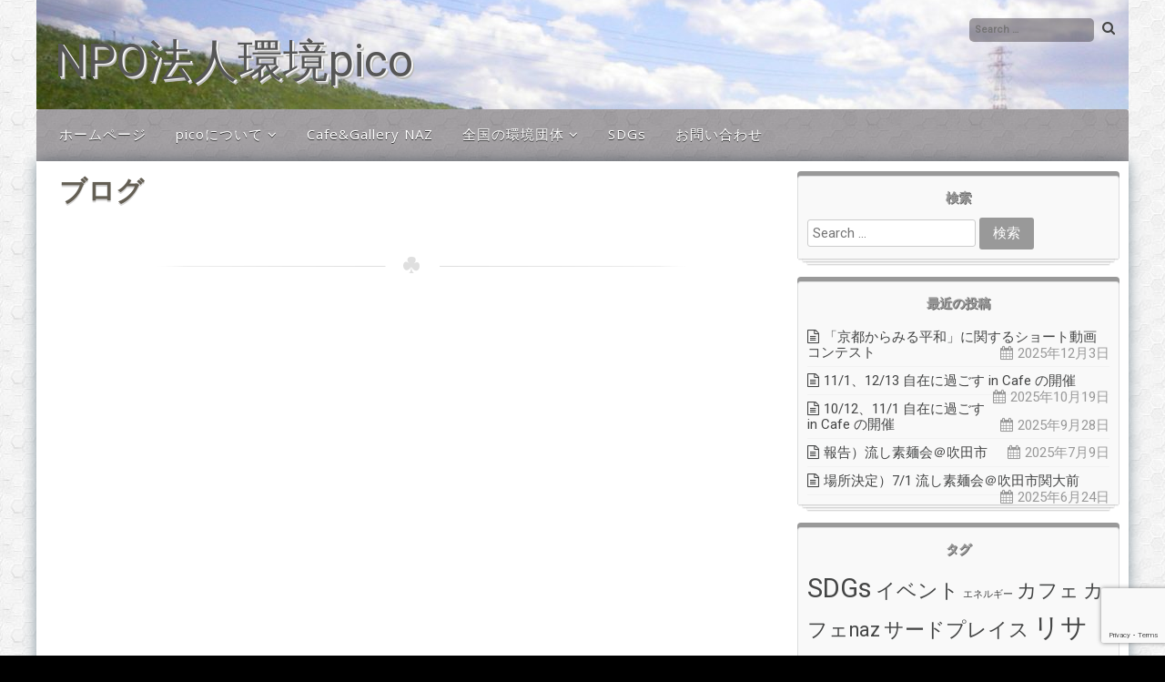

--- FILE ---
content_type: text/html; charset=UTF-8
request_url: https://pico-jp.net/%E3%83%96%E3%83%AD%E3%82%B0
body_size: 9760
content:
<!DOCTYPE html>
<html lang="ja">
<head>
<meta charset="UTF-8">
<meta name="viewport" content="width=device-width, initial-scale=1">
<link rel="profile" href="http://gmpg.org/xfn/11">
<link rel="pingback" href="https://pico-jp.net/xmlrpc.php">
<title>ブログ &#8211; NPO法人環境pico</title>
<meta name='robots' content='max-image-preview:large' />
	<style>img:is([sizes="auto" i], [sizes^="auto," i]) { contain-intrinsic-size: 3000px 1500px }</style>
	<link rel='dns-prefetch' href='//fonts.googleapis.com' />
<link rel="alternate" type="application/rss+xml" title="NPO法人環境pico &raquo; フィード" href="https://pico-jp.net/feed" />
<link rel="alternate" type="application/rss+xml" title="NPO法人環境pico &raquo; コメントフィード" href="https://pico-jp.net/comments/feed" />
<script type="text/javascript">
/* <![CDATA[ */
window._wpemojiSettings = {"baseUrl":"https:\/\/s.w.org\/images\/core\/emoji\/16.0.1\/72x72\/","ext":".png","svgUrl":"https:\/\/s.w.org\/images\/core\/emoji\/16.0.1\/svg\/","svgExt":".svg","source":{"concatemoji":"https:\/\/pico-jp.net\/wp-includes\/js\/wp-emoji-release.min.js?ver=6.8.3"}};
/*! This file is auto-generated */
!function(s,n){var o,i,e;function c(e){try{var t={supportTests:e,timestamp:(new Date).valueOf()};sessionStorage.setItem(o,JSON.stringify(t))}catch(e){}}function p(e,t,n){e.clearRect(0,0,e.canvas.width,e.canvas.height),e.fillText(t,0,0);var t=new Uint32Array(e.getImageData(0,0,e.canvas.width,e.canvas.height).data),a=(e.clearRect(0,0,e.canvas.width,e.canvas.height),e.fillText(n,0,0),new Uint32Array(e.getImageData(0,0,e.canvas.width,e.canvas.height).data));return t.every(function(e,t){return e===a[t]})}function u(e,t){e.clearRect(0,0,e.canvas.width,e.canvas.height),e.fillText(t,0,0);for(var n=e.getImageData(16,16,1,1),a=0;a<n.data.length;a++)if(0!==n.data[a])return!1;return!0}function f(e,t,n,a){switch(t){case"flag":return n(e,"\ud83c\udff3\ufe0f\u200d\u26a7\ufe0f","\ud83c\udff3\ufe0f\u200b\u26a7\ufe0f")?!1:!n(e,"\ud83c\udde8\ud83c\uddf6","\ud83c\udde8\u200b\ud83c\uddf6")&&!n(e,"\ud83c\udff4\udb40\udc67\udb40\udc62\udb40\udc65\udb40\udc6e\udb40\udc67\udb40\udc7f","\ud83c\udff4\u200b\udb40\udc67\u200b\udb40\udc62\u200b\udb40\udc65\u200b\udb40\udc6e\u200b\udb40\udc67\u200b\udb40\udc7f");case"emoji":return!a(e,"\ud83e\udedf")}return!1}function g(e,t,n,a){var r="undefined"!=typeof WorkerGlobalScope&&self instanceof WorkerGlobalScope?new OffscreenCanvas(300,150):s.createElement("canvas"),o=r.getContext("2d",{willReadFrequently:!0}),i=(o.textBaseline="top",o.font="600 32px Arial",{});return e.forEach(function(e){i[e]=t(o,e,n,a)}),i}function t(e){var t=s.createElement("script");t.src=e,t.defer=!0,s.head.appendChild(t)}"undefined"!=typeof Promise&&(o="wpEmojiSettingsSupports",i=["flag","emoji"],n.supports={everything:!0,everythingExceptFlag:!0},e=new Promise(function(e){s.addEventListener("DOMContentLoaded",e,{once:!0})}),new Promise(function(t){var n=function(){try{var e=JSON.parse(sessionStorage.getItem(o));if("object"==typeof e&&"number"==typeof e.timestamp&&(new Date).valueOf()<e.timestamp+604800&&"object"==typeof e.supportTests)return e.supportTests}catch(e){}return null}();if(!n){if("undefined"!=typeof Worker&&"undefined"!=typeof OffscreenCanvas&&"undefined"!=typeof URL&&URL.createObjectURL&&"undefined"!=typeof Blob)try{var e="postMessage("+g.toString()+"("+[JSON.stringify(i),f.toString(),p.toString(),u.toString()].join(",")+"));",a=new Blob([e],{type:"text/javascript"}),r=new Worker(URL.createObjectURL(a),{name:"wpTestEmojiSupports"});return void(r.onmessage=function(e){c(n=e.data),r.terminate(),t(n)})}catch(e){}c(n=g(i,f,p,u))}t(n)}).then(function(e){for(var t in e)n.supports[t]=e[t],n.supports.everything=n.supports.everything&&n.supports[t],"flag"!==t&&(n.supports.everythingExceptFlag=n.supports.everythingExceptFlag&&n.supports[t]);n.supports.everythingExceptFlag=n.supports.everythingExceptFlag&&!n.supports.flag,n.DOMReady=!1,n.readyCallback=function(){n.DOMReady=!0}}).then(function(){return e}).then(function(){var e;n.supports.everything||(n.readyCallback(),(e=n.source||{}).concatemoji?t(e.concatemoji):e.wpemoji&&e.twemoji&&(t(e.twemoji),t(e.wpemoji)))}))}((window,document),window._wpemojiSettings);
/* ]]> */
</script>
<style id='wp-emoji-styles-inline-css' type='text/css'>

	img.wp-smiley, img.emoji {
		display: inline !important;
		border: none !important;
		box-shadow: none !important;
		height: 1em !important;
		width: 1em !important;
		margin: 0 0.07em !important;
		vertical-align: -0.1em !important;
		background: none !important;
		padding: 0 !important;
	}
</style>
<link rel='stylesheet' id='wp-block-library-css' href='https://pico-jp.net/wp-includes/css/dist/block-library/style.min.css?ver=6.8.3' type='text/css' media='all' />
<style id='classic-theme-styles-inline-css' type='text/css'>
/*! This file is auto-generated */
.wp-block-button__link{color:#fff;background-color:#32373c;border-radius:9999px;box-shadow:none;text-decoration:none;padding:calc(.667em + 2px) calc(1.333em + 2px);font-size:1.125em}.wp-block-file__button{background:#32373c;color:#fff;text-decoration:none}
</style>
<style id='global-styles-inline-css' type='text/css'>
:root{--wp--preset--aspect-ratio--square: 1;--wp--preset--aspect-ratio--4-3: 4/3;--wp--preset--aspect-ratio--3-4: 3/4;--wp--preset--aspect-ratio--3-2: 3/2;--wp--preset--aspect-ratio--2-3: 2/3;--wp--preset--aspect-ratio--16-9: 16/9;--wp--preset--aspect-ratio--9-16: 9/16;--wp--preset--color--black: #000000;--wp--preset--color--cyan-bluish-gray: #abb8c3;--wp--preset--color--white: #ffffff;--wp--preset--color--pale-pink: #f78da7;--wp--preset--color--vivid-red: #cf2e2e;--wp--preset--color--luminous-vivid-orange: #ff6900;--wp--preset--color--luminous-vivid-amber: #fcb900;--wp--preset--color--light-green-cyan: #7bdcb5;--wp--preset--color--vivid-green-cyan: #00d084;--wp--preset--color--pale-cyan-blue: #8ed1fc;--wp--preset--color--vivid-cyan-blue: #0693e3;--wp--preset--color--vivid-purple: #9b51e0;--wp--preset--gradient--vivid-cyan-blue-to-vivid-purple: linear-gradient(135deg,rgba(6,147,227,1) 0%,rgb(155,81,224) 100%);--wp--preset--gradient--light-green-cyan-to-vivid-green-cyan: linear-gradient(135deg,rgb(122,220,180) 0%,rgb(0,208,130) 100%);--wp--preset--gradient--luminous-vivid-amber-to-luminous-vivid-orange: linear-gradient(135deg,rgba(252,185,0,1) 0%,rgba(255,105,0,1) 100%);--wp--preset--gradient--luminous-vivid-orange-to-vivid-red: linear-gradient(135deg,rgba(255,105,0,1) 0%,rgb(207,46,46) 100%);--wp--preset--gradient--very-light-gray-to-cyan-bluish-gray: linear-gradient(135deg,rgb(238,238,238) 0%,rgb(169,184,195) 100%);--wp--preset--gradient--cool-to-warm-spectrum: linear-gradient(135deg,rgb(74,234,220) 0%,rgb(151,120,209) 20%,rgb(207,42,186) 40%,rgb(238,44,130) 60%,rgb(251,105,98) 80%,rgb(254,248,76) 100%);--wp--preset--gradient--blush-light-purple: linear-gradient(135deg,rgb(255,206,236) 0%,rgb(152,150,240) 100%);--wp--preset--gradient--blush-bordeaux: linear-gradient(135deg,rgb(254,205,165) 0%,rgb(254,45,45) 50%,rgb(107,0,62) 100%);--wp--preset--gradient--luminous-dusk: linear-gradient(135deg,rgb(255,203,112) 0%,rgb(199,81,192) 50%,rgb(65,88,208) 100%);--wp--preset--gradient--pale-ocean: linear-gradient(135deg,rgb(255,245,203) 0%,rgb(182,227,212) 50%,rgb(51,167,181) 100%);--wp--preset--gradient--electric-grass: linear-gradient(135deg,rgb(202,248,128) 0%,rgb(113,206,126) 100%);--wp--preset--gradient--midnight: linear-gradient(135deg,rgb(2,3,129) 0%,rgb(40,116,252) 100%);--wp--preset--font-size--small: 13px;--wp--preset--font-size--medium: 20px;--wp--preset--font-size--large: 36px;--wp--preset--font-size--x-large: 42px;--wp--preset--spacing--20: 0.44rem;--wp--preset--spacing--30: 0.67rem;--wp--preset--spacing--40: 1rem;--wp--preset--spacing--50: 1.5rem;--wp--preset--spacing--60: 2.25rem;--wp--preset--spacing--70: 3.38rem;--wp--preset--spacing--80: 5.06rem;--wp--preset--shadow--natural: 6px 6px 9px rgba(0, 0, 0, 0.2);--wp--preset--shadow--deep: 12px 12px 50px rgba(0, 0, 0, 0.4);--wp--preset--shadow--sharp: 6px 6px 0px rgba(0, 0, 0, 0.2);--wp--preset--shadow--outlined: 6px 6px 0px -3px rgba(255, 255, 255, 1), 6px 6px rgba(0, 0, 0, 1);--wp--preset--shadow--crisp: 6px 6px 0px rgba(0, 0, 0, 1);}:where(.is-layout-flex){gap: 0.5em;}:where(.is-layout-grid){gap: 0.5em;}body .is-layout-flex{display: flex;}.is-layout-flex{flex-wrap: wrap;align-items: center;}.is-layout-flex > :is(*, div){margin: 0;}body .is-layout-grid{display: grid;}.is-layout-grid > :is(*, div){margin: 0;}:where(.wp-block-columns.is-layout-flex){gap: 2em;}:where(.wp-block-columns.is-layout-grid){gap: 2em;}:where(.wp-block-post-template.is-layout-flex){gap: 1.25em;}:where(.wp-block-post-template.is-layout-grid){gap: 1.25em;}.has-black-color{color: var(--wp--preset--color--black) !important;}.has-cyan-bluish-gray-color{color: var(--wp--preset--color--cyan-bluish-gray) !important;}.has-white-color{color: var(--wp--preset--color--white) !important;}.has-pale-pink-color{color: var(--wp--preset--color--pale-pink) !important;}.has-vivid-red-color{color: var(--wp--preset--color--vivid-red) !important;}.has-luminous-vivid-orange-color{color: var(--wp--preset--color--luminous-vivid-orange) !important;}.has-luminous-vivid-amber-color{color: var(--wp--preset--color--luminous-vivid-amber) !important;}.has-light-green-cyan-color{color: var(--wp--preset--color--light-green-cyan) !important;}.has-vivid-green-cyan-color{color: var(--wp--preset--color--vivid-green-cyan) !important;}.has-pale-cyan-blue-color{color: var(--wp--preset--color--pale-cyan-blue) !important;}.has-vivid-cyan-blue-color{color: var(--wp--preset--color--vivid-cyan-blue) !important;}.has-vivid-purple-color{color: var(--wp--preset--color--vivid-purple) !important;}.has-black-background-color{background-color: var(--wp--preset--color--black) !important;}.has-cyan-bluish-gray-background-color{background-color: var(--wp--preset--color--cyan-bluish-gray) !important;}.has-white-background-color{background-color: var(--wp--preset--color--white) !important;}.has-pale-pink-background-color{background-color: var(--wp--preset--color--pale-pink) !important;}.has-vivid-red-background-color{background-color: var(--wp--preset--color--vivid-red) !important;}.has-luminous-vivid-orange-background-color{background-color: var(--wp--preset--color--luminous-vivid-orange) !important;}.has-luminous-vivid-amber-background-color{background-color: var(--wp--preset--color--luminous-vivid-amber) !important;}.has-light-green-cyan-background-color{background-color: var(--wp--preset--color--light-green-cyan) !important;}.has-vivid-green-cyan-background-color{background-color: var(--wp--preset--color--vivid-green-cyan) !important;}.has-pale-cyan-blue-background-color{background-color: var(--wp--preset--color--pale-cyan-blue) !important;}.has-vivid-cyan-blue-background-color{background-color: var(--wp--preset--color--vivid-cyan-blue) !important;}.has-vivid-purple-background-color{background-color: var(--wp--preset--color--vivid-purple) !important;}.has-black-border-color{border-color: var(--wp--preset--color--black) !important;}.has-cyan-bluish-gray-border-color{border-color: var(--wp--preset--color--cyan-bluish-gray) !important;}.has-white-border-color{border-color: var(--wp--preset--color--white) !important;}.has-pale-pink-border-color{border-color: var(--wp--preset--color--pale-pink) !important;}.has-vivid-red-border-color{border-color: var(--wp--preset--color--vivid-red) !important;}.has-luminous-vivid-orange-border-color{border-color: var(--wp--preset--color--luminous-vivid-orange) !important;}.has-luminous-vivid-amber-border-color{border-color: var(--wp--preset--color--luminous-vivid-amber) !important;}.has-light-green-cyan-border-color{border-color: var(--wp--preset--color--light-green-cyan) !important;}.has-vivid-green-cyan-border-color{border-color: var(--wp--preset--color--vivid-green-cyan) !important;}.has-pale-cyan-blue-border-color{border-color: var(--wp--preset--color--pale-cyan-blue) !important;}.has-vivid-cyan-blue-border-color{border-color: var(--wp--preset--color--vivid-cyan-blue) !important;}.has-vivid-purple-border-color{border-color: var(--wp--preset--color--vivid-purple) !important;}.has-vivid-cyan-blue-to-vivid-purple-gradient-background{background: var(--wp--preset--gradient--vivid-cyan-blue-to-vivid-purple) !important;}.has-light-green-cyan-to-vivid-green-cyan-gradient-background{background: var(--wp--preset--gradient--light-green-cyan-to-vivid-green-cyan) !important;}.has-luminous-vivid-amber-to-luminous-vivid-orange-gradient-background{background: var(--wp--preset--gradient--luminous-vivid-amber-to-luminous-vivid-orange) !important;}.has-luminous-vivid-orange-to-vivid-red-gradient-background{background: var(--wp--preset--gradient--luminous-vivid-orange-to-vivid-red) !important;}.has-very-light-gray-to-cyan-bluish-gray-gradient-background{background: var(--wp--preset--gradient--very-light-gray-to-cyan-bluish-gray) !important;}.has-cool-to-warm-spectrum-gradient-background{background: var(--wp--preset--gradient--cool-to-warm-spectrum) !important;}.has-blush-light-purple-gradient-background{background: var(--wp--preset--gradient--blush-light-purple) !important;}.has-blush-bordeaux-gradient-background{background: var(--wp--preset--gradient--blush-bordeaux) !important;}.has-luminous-dusk-gradient-background{background: var(--wp--preset--gradient--luminous-dusk) !important;}.has-pale-ocean-gradient-background{background: var(--wp--preset--gradient--pale-ocean) !important;}.has-electric-grass-gradient-background{background: var(--wp--preset--gradient--electric-grass) !important;}.has-midnight-gradient-background{background: var(--wp--preset--gradient--midnight) !important;}.has-small-font-size{font-size: var(--wp--preset--font-size--small) !important;}.has-medium-font-size{font-size: var(--wp--preset--font-size--medium) !important;}.has-large-font-size{font-size: var(--wp--preset--font-size--large) !important;}.has-x-large-font-size{font-size: var(--wp--preset--font-size--x-large) !important;}
:where(.wp-block-post-template.is-layout-flex){gap: 1.25em;}:where(.wp-block-post-template.is-layout-grid){gap: 1.25em;}
:where(.wp-block-columns.is-layout-flex){gap: 2em;}:where(.wp-block-columns.is-layout-grid){gap: 2em;}
:root :where(.wp-block-pullquote){font-size: 1.5em;line-height: 1.6;}
</style>
<link rel='stylesheet' id='contact-form-7-css' href='https://pico-jp.net/wp-content/plugins/contact-form-7/includes/css/styles.css?ver=6.1.4' type='text/css' media='all' />
<link rel='stylesheet' id='math-captcha-frontend-css' href='https://pico-jp.net/wp-content/plugins/wp-advanced-math-captcha/css/frontend.css?ver=6.8.3' type='text/css' media='all' />
<link rel='stylesheet' id='personal-portfolio-style-css' href='https://pico-jp.net/wp-content/themes/download-jWQS8z/style.css?ver=6.8.3' type='text/css' media='all' />
<link rel='stylesheet' id='personal-portfolio-vegas-style-css' href='https://pico-jp.net/wp-content/themes/download-jWQS8z/inc/css/vegas.min.css?ver=6.8.3' type='text/css' media='all' />
<link rel='stylesheet' id='personal-portfolio-bxslider-style-css' href='https://pico-jp.net/wp-content/themes/download-jWQS8z/inc/css/bxslider.css?ver=6.8.3' type='text/css' media='all' />
<link rel='stylesheet' id='personal-portfolio-font-awesome-css' href='https://pico-jp.net/wp-content/themes/download-jWQS8z/inc/font-awesome/css/font-awesome.min.css?ver=6.8.3' type='text/css' media='all' />
<link rel='stylesheet' id='personal-portfolio-google-fonts-css' href='//fonts.googleapis.com/css?family=Open+Sans%3A400italic%2C700italic%2C400%2C700&#038;ver=6.8.3' type='text/css' media='all' />
<script type="text/javascript" src="https://pico-jp.net/wp-includes/js/dist/hooks.min.js?ver=4d63a3d491d11ffd8ac6" id="wp-hooks-js"></script>
<script type="text/javascript" src="https://pico-jp.net/wp-includes/js/dist/i18n.min.js?ver=5e580eb46a90c2b997e6" id="wp-i18n-js"></script>
<script type="text/javascript" id="wp-i18n-js-after">
/* <![CDATA[ */
wp.i18n.setLocaleData( { 'text direction\u0004ltr': [ 'ltr' ] } );
/* ]]> */
</script>
<script type="text/javascript" src="https://pico-jp.net/wp-includes/js/jquery/jquery.min.js?ver=3.7.1" id="jquery-core-js"></script>
<script type="text/javascript" src="https://pico-jp.net/wp-includes/js/jquery/jquery-migrate.min.js?ver=3.4.1" id="jquery-migrate-js"></script>
<script type="text/javascript" src="https://pico-jp.net/wp-includes/js/dist/vendor/react.min.js?ver=18.3.1.1" id="react-js"></script>
<script type="text/javascript" src="https://pico-jp.net/wp-includes/js/dist/vendor/react-jsx-runtime.min.js?ver=18.3.1" id="react-jsx-runtime-js"></script>
<script type="text/javascript" src="https://pico-jp.net/wp-includes/js/dist/deprecated.min.js?ver=e1f84915c5e8ae38964c" id="wp-deprecated-js"></script>
<script type="text/javascript" src="https://pico-jp.net/wp-includes/js/dist/dom.min.js?ver=80bd57c84b45cf04f4ce" id="wp-dom-js"></script>
<script type="text/javascript" src="https://pico-jp.net/wp-includes/js/dist/vendor/react-dom.min.js?ver=18.3.1.1" id="react-dom-js"></script>
<script type="text/javascript" src="https://pico-jp.net/wp-includes/js/dist/escape-html.min.js?ver=6561a406d2d232a6fbd2" id="wp-escape-html-js"></script>
<script type="text/javascript" src="https://pico-jp.net/wp-includes/js/dist/element.min.js?ver=a4eeeadd23c0d7ab1d2d" id="wp-element-js"></script>
<script type="text/javascript" src="https://pico-jp.net/wp-includes/js/dist/is-shallow-equal.min.js?ver=e0f9f1d78d83f5196979" id="wp-is-shallow-equal-js"></script>
<script type="text/javascript" id="wp-keycodes-js-translations">
/* <![CDATA[ */
( function( domain, translations ) {
	var localeData = translations.locale_data[ domain ] || translations.locale_data.messages;
	localeData[""].domain = domain;
	wp.i18n.setLocaleData( localeData, domain );
} )( "default", {"translation-revision-date":"2025-11-12 12:44:54+0000","generator":"GlotPress\/4.0.3","domain":"messages","locale_data":{"messages":{"":{"domain":"messages","plural-forms":"nplurals=1; plural=0;","lang":"ja_JP"},"Tilde":["\u30c1\u30eb\u30c0"],"Backtick":["\u30d0\u30c3\u30af\u30c6\u30a3\u30c3\u30af"],"Period":["\u30d4\u30ea\u30aa\u30c9"],"Comma":["\u30ab\u30f3\u30de"]}},"comment":{"reference":"wp-includes\/js\/dist\/keycodes.js"}} );
/* ]]> */
</script>
<script type="text/javascript" src="https://pico-jp.net/wp-includes/js/dist/keycodes.min.js?ver=034ff647a54b018581d3" id="wp-keycodes-js"></script>
<script type="text/javascript" src="https://pico-jp.net/wp-includes/js/dist/priority-queue.min.js?ver=9c21c957c7e50ffdbf48" id="wp-priority-queue-js"></script>
<script type="text/javascript" src="https://pico-jp.net/wp-includes/js/dist/compose.min.js?ver=84bcf832a5c99203f3db" id="wp-compose-js"></script>
<script type="text/javascript" src="https://pico-jp.net/wp-includes/js/dist/private-apis.min.js?ver=0f8478f1ba7e0eea562b" id="wp-private-apis-js"></script>
<script type="text/javascript" src="https://pico-jp.net/wp-includes/js/dist/redux-routine.min.js?ver=8bb92d45458b29590f53" id="wp-redux-routine-js"></script>
<script type="text/javascript" src="https://pico-jp.net/wp-includes/js/dist/data.min.js?ver=fe6c4835cd00e12493c3" id="wp-data-js"></script>
<script type="text/javascript" id="wp-data-js-after">
/* <![CDATA[ */
( function() {
	var userId = 0;
	var storageKey = "WP_DATA_USER_" + userId;
	wp.data
		.use( wp.data.plugins.persistence, { storageKey: storageKey } );
} )();
/* ]]> */
</script>
<script type="text/javascript" src="https://pico-jp.net/wp-content/plugins/wp-advanced-math-captcha/js/wmc.js?ver=2.1.8" id="wmc-js-js" defer="defer" data-wp-strategy="defer"></script>
<script type="text/javascript" src="https://pico-jp.net/wp-content/themes/download-jWQS8z/inc/js/jquery.fitvids.js?ver=6.8.3" id="personal-portfolio-fitvids-js"></script>
<script type="text/javascript" src="https://pico-jp.net/wp-content/themes/download-jWQS8z/inc/js/fitvids-doc-ready.js?ver=6.8.3" id="personal-portfolio-fitvids-doc-ready-js"></script>
<script type="text/javascript" src="https://pico-jp.net/wp-content/themes/download-jWQS8z/inc/js/vegas.min.js?ver=6.8.3" id="personal-portfolio-vegas-js"></script>
<script type="text/javascript" src="https://pico-jp.net/wp-content/themes/download-jWQS8z/inc/js/jquery.bxslider.min.js?ver=6.8.3" id="personal-portfolio-bxslider-js"></script>
<script type="text/javascript" src="https://pico-jp.net/wp-content/themes/download-jWQS8z/inc/js/jquery.black.and.white.js?ver=6.8.3" id="personal-portfolio-blackandwhite-js"></script>
<script type="text/javascript" src="https://pico-jp.net/wp-content/themes/download-jWQS8z/inc/js/base.js?ver=6.8.3" id="personal-portfolio-basejs-js"></script>
<!--[if lt IE 9]>
<script type="text/javascript" src="https://pico-jp.net/wp-content/themes/download-jWQS8z/js/html5shiv.min.js?ver=3.7.2" id="html5shiv-js"></script>
<![endif]-->
<link rel="https://api.w.org/" href="https://pico-jp.net/wp-json/" /><link rel="alternate" title="JSON" type="application/json" href="https://pico-jp.net/wp-json/wp/v2/pages/32" /><link rel="EditURI" type="application/rsd+xml" title="RSD" href="https://pico-jp.net/xmlrpc.php?rsd" />
<meta name="generator" content="WordPress 6.8.3" />
<link rel="canonical" href="https://pico-jp.net/%e3%83%96%e3%83%ad%e3%82%b0" />
<link rel='shortlink' href='https://pico-jp.net/?p=32' />
<link rel="alternate" title="oEmbed (JSON)" type="application/json+oembed" href="https://pico-jp.net/wp-json/oembed/1.0/embed?url=https%3A%2F%2Fpico-jp.net%2F%25e3%2583%2596%25e3%2583%25ad%25e3%2582%25b0" />
<link rel="alternate" title="oEmbed (XML)" type="text/xml+oembed" href="https://pico-jp.net/wp-json/oembed/1.0/embed?url=https%3A%2F%2Fpico-jp.net%2F%25e3%2583%2596%25e3%2583%25ad%25e3%2582%25b0&#038;format=xml" />
		<style type="text/css">body,button,input,select,textarea {font-family: 'Roboto', sans-serif; font-weight: 400;}#primary-menu > li > a {font-family: 'Open Sans', sans-serif; font-weight: 400;}article .entry-content, article .entry-summary {font-family: 'Open Sans', sans-serif; font-weight: 400;}body,button,input,select,textarea { font-size:15px;}
		.woocommerce a.button, .woocommerce button.button,
		.woocommerce input.button, .woocommerce #respond input#submit.alt,
		.woocommerce a.button, .woocommerce button.button,
		.woocommerce a.button.alt, .woocommerce button.button.alt, .woocommerce input.button.alt,
		.woocommerce #respond input#submit
		{
			background-color:#ff8800;border-color:#ff8800;
		}.site-description span:hover {
				color:#ffffff;
				border-color:#ffffff;}
				.header-search .search-field:hover {border-color:#ffffff;}header.site-header{background-image:url(https://pico-jp.net/wp-content/uploads/2017/07/cropped-P1010010-1.jpg);}.entry-meta, .entry-meta span a,
				 .entry-footer, .entry-footer span a {color:#ffffff;}#cta{background-image:url(https://pico-jp.net/wp-content/themes/download-jWQS8z/images/beach.jpg);}</style>
		<style type="text/css" id="custom-background-css">
body.custom-background { background-color: #000000; background-image: url("https://pico-jp.net/wp-content/themes/download-jWQS8z/images/bg.jpg"); background-position: left top; background-size: auto; background-repeat: repeat; background-attachment: scroll; }
</style>
	</head>

<body class="wp-singular page-template-default page page-id-32 custom-background wp-theme-download-jWQS8z group-blog">
<div id="page" class="hfeed site">
	<a class="skip-link screen-reader-text" href="#content">コンテンツへ移動</a>
	<header id="masthead" class="site-header" role="banner">
		<div class="site-branding">
        	<div class="header-top">
            	<div class="site-description">	<div class="site-contact header">
                		</div>
	 </div>
                <div class="header-search"><form role="search" method="get" class="search-form" action="https://pico-jp.net/" autocomplete='off'>
	<input type="text" class="search-field" placeholder="Search &hellip;" value="" name="s" />
	<input type="submit" class="search-submit" value="検索" title="検索" />
</form>
<div class="clear"></div></div>
            </div><!-- .header-top -->
        	
		        	<div class="header-text">
			<h1 class="site-title"><a href="https://pico-jp.net/" rel="home">NPO法人環境pico</a></h1>
        	</div>
                    <div class="clear"></div>
		</div><!-- .site-branding -->
	</header><!-- #masthead -->
    
    <nav id="site-navigation" class="main-navigation " role="navigation">
        <div class="menu-%e3%83%88%e3%83%83%e3%83%97%e3%83%a1%e3%83%8b%e3%83%a5%e3%83%bc-container"><ul id="primary-menu" class="menu"><li id="menu-item-40" class="menu-item menu-item-type-custom menu-item-object-custom menu-item-home menu-item-40"><a href="https://pico-jp.net/">ホームページ</a></li>
<li id="menu-item-41" class="menu-item menu-item-type-post_type menu-item-object-page menu-item-has-children menu-item-41"><a href="https://pico-jp.net/about">picoについて</a>
<ul class="sub-menu">
	<li id="menu-item-352" class="menu-item menu-item-type-post_type menu-item-object-page menu-item-352"><a href="https://pico-jp.net/about">picoについて</a></li>
	<li id="menu-item-130" class="menu-item menu-item-type-post_type menu-item-object-page menu-item-130"><a href="https://pico-jp.net/partner">picoパートナー</a></li>
	<li id="menu-item-433" class="menu-item menu-item-type-post_type menu-item-object-page menu-item-433"><a href="https://pico-jp.net/about/pico%e3%81%b2%e3%82%8d%e3%81%b0">picoひろば</a></li>
</ul>
</li>
<li id="menu-item-1382" class="menu-item menu-item-type-post_type menu-item-object-page menu-item-1382"><a href="https://pico-jp.net/naz">Cafe&#038;Gallery NAZ</a></li>
<li id="menu-item-251" class="menu-item menu-item-type-post_type menu-item-object-page menu-item-has-children menu-item-251"><a href="https://pico-jp.net/%e7%92%b0%e5%a2%83%ef%bd%8e%ef%bd%90%ef%bd%8f%ef%bd%8e%ef%bd%87%ef%bd%8f%e4%b8%80%e8%a6%a7">全国の環境団体</a>
<ul class="sub-menu">
	<li id="menu-item-364" class="menu-item menu-item-type-post_type menu-item-object-page menu-item-364"><a href="https://pico-jp.net/%e7%92%b0%e5%a2%83%ef%bd%8e%ef%bd%90%ef%bd%8f%ef%bd%8e%ef%bd%87%ef%bd%8f%e4%b8%80%e8%a6%a7">全国の環境団体</a></li>
	<li id="menu-item-370" class="menu-item menu-item-type-post_type menu-item-object-page menu-item-370"><a href="https://pico-jp.net/%e7%92%b0%e5%a2%83%e3%82%a4%e3%83%99%e3%83%b3%e3%83%88%e6%8e%b2%e7%a4%ba%e6%9d%bf">環境イベント掲示板</a></li>
</ul>
</li>
<li id="menu-item-1400" class="menu-item menu-item-type-post_type menu-item-object-page menu-item-1400"><a href="https://pico-jp.net/sdgs">SDGs</a></li>
<li id="menu-item-43" class="menu-item menu-item-type-post_type menu-item-object-page menu-item-43"><a href="https://pico-jp.net/contact">お問い合わせ</a></li>
</ul></div>        
        <div class="clear"></div>
        <div class="nav-foot"></div>
    </nav><!-- #site-navigation -->
    
    <!-- Responsive Menu -->
    <div class="responsive-menu-bar open-responsive-menu"><i class="fa fa-bars"></i> <span>メニュー</span></div>
    <div id="responsive-menu">
        <div class="menu-close-bar open-responsive-menu"><i class="fa fa-times"></i> 閉じる</div>
    </div>
	<div class="clear"></div>
<div id="content" class="site-content">
<!--Breadcrumb NavXT support-->
<div class="breadcrumbs" typeof="BreadcrumbList" vocab="http://schema.org/">
</div>

<!-- No Sidebar -->
	<div id="primary" class="content-area">
		<main id="main" class="site-main" role="main">

			
				
<article id="post-32" class="post-32 page type-page status-publish hentry">

	<header class="entry-header">
		<h1 class="entry-title">ブログ</h1>        
        <div class="entry-meta">
                </div>
	</header><!-- .entry-header -->

	<div class="entry-content">
					</div><!-- .entry-content -->
    
</article><!-- #post-## -->

				
			
		</main><!-- #main -->
	</div><!-- #primary -->


<div id="secondary" class="widget-area sidebar-right" role="complementary">
	<aside id="search-3" class="widget widget_search"><h1 class="widget-title">検索</h1><form role="search" method="get" class="search-form" action="https://pico-jp.net/" autocomplete='off'>
	<input type="text" class="search-field" placeholder="Search &hellip;" value="" name="s" />
	<input type="submit" class="search-submit" value="検索" title="検索" />
</form>
<div class="clear"></div><div class="widget-bottom">
								<div class="l"></div>
								<div class="r"></div>
							</div>
							</aside>
		<aside id="recent-posts-3" class="widget widget_recent_entries">
		<h1 class="widget-title">最近の投稿</h1>
		<ul>
											<li>
					<a href="https://pico-jp.net/archives/3007">「京都からみる平和」に関するショート動画コンテスト</a>
											<span class="post-date">2025年12月3日</span>
									</li>
											<li>
					<a href="https://pico-jp.net/archives/2990">11/1、12/13 自在に過ごす in Cafe の開催</a>
											<span class="post-date">2025年10月19日</span>
									</li>
											<li>
					<a href="https://pico-jp.net/archives/2976">10/12、11/1 自在に過ごす in Cafe の開催</a>
											<span class="post-date">2025年9月28日</span>
									</li>
											<li>
					<a href="https://pico-jp.net/archives/2748">報告）流し素麺会＠吹田市</a>
											<span class="post-date">2025年7月9日</span>
									</li>
											<li>
					<a href="https://pico-jp.net/archives/2727">場所決定）7/1 流し素麺会＠吹田市関大前</a>
											<span class="post-date">2025年6月24日</span>
									</li>
					</ul>

		<div class="widget-bottom">
								<div class="l"></div>
								<div class="r"></div>
							</div>
							</aside><aside id="tag_cloud-2" class="widget widget_tag_cloud"><h1 class="widget-title">タグ</h1><div class="tagcloud"><a href="https://pico-jp.net/archives/tag/sdgs" class="tag-cloud-link tag-link-56 tag-link-position-1" style="font-size: 22pt;" aria-label="SDGs (3個の項目)">SDGs</a>
<a href="https://pico-jp.net/archives/tag/%e3%82%a4%e3%83%99%e3%83%b3%e3%83%88" class="tag-cloud-link tag-link-9 tag-link-position-2" style="font-size: 16.4pt;" aria-label="イベント (2個の項目)">イベント</a>
<a href="https://pico-jp.net/archives/tag/%e3%82%a8%e3%83%8d%e3%83%ab%e3%82%ae%e3%83%bc" class="tag-cloud-link tag-link-12 tag-link-position-3" style="font-size: 8pt;" aria-label="エネルギー (1個の項目)">エネルギー</a>
<a href="https://pico-jp.net/archives/tag/%e3%82%ab%e3%83%95%e3%82%a7" class="tag-cloud-link tag-link-60 tag-link-position-4" style="font-size: 16.4pt;" aria-label="カフェ (2個の項目)">カフェ</a>
<a href="https://pico-jp.net/archives/tag/%e3%82%ab%e3%83%95%e3%82%a7naz" class="tag-cloud-link tag-link-62 tag-link-position-5" style="font-size: 16.4pt;" aria-label="カフェnaz (2個の項目)">カフェnaz</a>
<a href="https://pico-jp.net/archives/tag/%e3%82%b5%e3%83%bc%e3%83%89%e3%83%97%e3%83%ac%e3%82%a4%e3%82%b9" class="tag-cloud-link tag-link-65 tag-link-position-6" style="font-size: 16.4pt;" aria-label="サードプレイス (2個の項目)">サードプレイス</a>
<a href="https://pico-jp.net/archives/tag/%e3%83%aa%e3%82%b5%e3%82%a4%e3%82%af%e3%83%ab" class="tag-cloud-link tag-link-10 tag-link-position-7" style="font-size: 22pt;" aria-label="リサイクル (3個の項目)">リサイクル</a>
<a href="https://pico-jp.net/archives/tag/%e3%83%aa%e3%83%a6%e3%83%bc%e3%82%b9" class="tag-cloud-link tag-link-54 tag-link-position-8" style="font-size: 16.4pt;" aria-label="リユース (2個の項目)">リユース</a>
<a href="https://pico-jp.net/archives/tag/%e4%b8%ad%e5%ad%a6%e7%94%9f" class="tag-cloud-link tag-link-67 tag-link-position-9" style="font-size: 16.4pt;" aria-label="中学生 (2個の項目)">中学生</a>
<a href="https://pico-jp.net/archives/tag/%e4%b8%ad%e9%ab%98%e7%94%9f" class="tag-cloud-link tag-link-66 tag-link-position-10" style="font-size: 16.4pt;" aria-label="中高生 (2個の項目)">中高生</a>
<a href="https://pico-jp.net/archives/tag/%e5%90%b9%e7%94%b0%e5%b8%82" class="tag-cloud-link tag-link-69 tag-link-position-11" style="font-size: 16.4pt;" aria-label="吹田市 (2個の項目)">吹田市</a>
<a href="https://pico-jp.net/archives/tag/%e5%ad%a6%e7%bf%92%e6%94%af%e6%8f%b4" class="tag-cloud-link tag-link-64 tag-link-position-12" style="font-size: 16.4pt;" aria-label="学習支援 (2個の項目)">学習支援</a>
<a href="https://pico-jp.net/archives/tag/%e5%af%84%e4%bb%98" class="tag-cloud-link tag-link-55 tag-link-position-13" style="font-size: 16.4pt;" aria-label="寄付 (2個の項目)">寄付</a>
<a href="https://pico-jp.net/archives/tag/%e5%b1%85%e5%a0%b4%e6%89%80" class="tag-cloud-link tag-link-63 tag-link-position-14" style="font-size: 16.4pt;" aria-label="居場所 (2個の項目)">居場所</a>
<a href="https://pico-jp.net/archives/tag/%e6%b4%97%e6%bf%af%e3%80%81%e3%82%af%e3%83%aa%e3%83%bc%e3%83%8b%e3%83%b3%e3%82%b0%e3%80%81%e3%82%a8%e3%82%b3%e3%83%a9%e3%82%a4%e3%83%95" class="tag-cloud-link tag-link-14 tag-link-position-15" style="font-size: 8pt;" aria-label="洗濯、クリーニング、エコライフ (1個の項目)">洗濯、クリーニング、エコライフ</a>
<a href="https://pico-jp.net/archives/tag/%e8%a6%8b%e5%ad%a6%e4%bc%9a" class="tag-cloud-link tag-link-11 tag-link-position-16" style="font-size: 8pt;" aria-label="見学会 (1個の項目)">見学会</a>
<a href="https://pico-jp.net/archives/tag/%e9%96%a2%e5%a4%a7%e5%89%8d" class="tag-cloud-link tag-link-70 tag-link-position-17" style="font-size: 16.4pt;" aria-label="関大前 (2個の項目)">関大前</a>
<a href="https://pico-jp.net/archives/tag/%e9%9b%bb%e5%8a%9b%e8%87%aa%e7%94%b1%e5%8c%96" class="tag-cloud-link tag-link-13 tag-link-position-18" style="font-size: 8pt;" aria-label="電力自由化 (1個の項目)">電力自由化</a>
<a href="https://pico-jp.net/archives/tag/%e9%ab%98%e6%a0%a1%e7%94%9f" class="tag-cloud-link tag-link-68 tag-link-position-19" style="font-size: 16.4pt;" aria-label="高校生 (2個の項目)">高校生</a></div>
<div class="widget-bottom">
								<div class="l"></div>
								<div class="r"></div>
							</div>
							</aside><aside id="text-6" class="widget widget_text"><h1 class="widget-title">アクセス</h1>			<div class="textwidget">本部事務所
〒532-0013 大阪市淀川区木川西1丁目4-20-801<br />
<small>地下鉄御堂筋線「西中島南方」の南改札口より、淀川通りを西へ徒歩10分。または阪急「十三」駅より、淀川通りを東へ徒歩12分。</small><br /><br />

吹田事務所［<a href="https://pico-naz.com/">Cafe & Gallery NAZ（ナーズ）</a>内］<br />
〒565-0842 大阪府吹田市千里山東1丁目14-26<br />
<small>関西大学正門より徒歩２分、阪急千里線・関大前駅北改札口より関西大学正門方面へ徒歩５分</small><br /><br />

<a href="https://pico-jp.net/contact">お問い合わせ</a><br /></div>
		<div class="widget-bottom">
								<div class="l"></div>
								<div class="r"></div>
							</div>
							</aside><aside id="nav_menu-2" class="widget widget_nav_menu"><div class="menu-%e3%83%88%e3%83%83%e3%83%97%e3%83%a1%e3%83%8b%e3%83%a5%e3%83%bc-container"><ul id="menu-%e3%83%88%e3%83%83%e3%83%97%e3%83%a1%e3%83%8b%e3%83%a5%e3%83%bc" class="menu"><li class="menu-item menu-item-type-custom menu-item-object-custom menu-item-home menu-item-40"><a href="https://pico-jp.net/">ホームページ</a></li>
<li class="menu-item menu-item-type-post_type menu-item-object-page menu-item-has-children menu-item-41"><a href="https://pico-jp.net/about">picoについて</a>
<ul class="sub-menu">
	<li class="menu-item menu-item-type-post_type menu-item-object-page menu-item-352"><a href="https://pico-jp.net/about">picoについて</a></li>
	<li class="menu-item menu-item-type-post_type menu-item-object-page menu-item-130"><a href="https://pico-jp.net/partner">picoパートナー</a></li>
	<li class="menu-item menu-item-type-post_type menu-item-object-page menu-item-433"><a href="https://pico-jp.net/about/pico%e3%81%b2%e3%82%8d%e3%81%b0">picoひろば</a></li>
</ul>
</li>
<li class="menu-item menu-item-type-post_type menu-item-object-page menu-item-1382"><a href="https://pico-jp.net/naz">Cafe&#038;Gallery NAZ</a></li>
<li class="menu-item menu-item-type-post_type menu-item-object-page menu-item-has-children menu-item-251"><a href="https://pico-jp.net/%e7%92%b0%e5%a2%83%ef%bd%8e%ef%bd%90%ef%bd%8f%ef%bd%8e%ef%bd%87%ef%bd%8f%e4%b8%80%e8%a6%a7">全国の環境団体</a>
<ul class="sub-menu">
	<li class="menu-item menu-item-type-post_type menu-item-object-page menu-item-364"><a href="https://pico-jp.net/%e7%92%b0%e5%a2%83%ef%bd%8e%ef%bd%90%ef%bd%8f%ef%bd%8e%ef%bd%87%ef%bd%8f%e4%b8%80%e8%a6%a7">全国の環境団体</a></li>
	<li class="menu-item menu-item-type-post_type menu-item-object-page menu-item-370"><a href="https://pico-jp.net/%e7%92%b0%e5%a2%83%e3%82%a4%e3%83%99%e3%83%b3%e3%83%88%e6%8e%b2%e7%a4%ba%e6%9d%bf">環境イベント掲示板</a></li>
</ul>
</li>
<li class="menu-item menu-item-type-post_type menu-item-object-page menu-item-1400"><a href="https://pico-jp.net/sdgs">SDGs</a></li>
<li class="menu-item menu-item-type-post_type menu-item-object-page menu-item-43"><a href="https://pico-jp.net/contact">お問い合わせ</a></li>
</ul></div><div class="widget-bottom">
								<div class="l"></div>
								<div class="r"></div>
							</div>
							</aside><aside id="block-2" class="widget widget_block">
<details class="wp-block-details is-layout-flow wp-block-details-is-layout-flow"><summary><a href="https://activo.jp/s/u/111347" target="_blank" rel="noreferrer noopener"></a></summary>
<p><a href="https://activo.jp/s/u/111347" target="_blank" rel="noreferrer noopener"></a></p>
</details>
<div class="widget-bottom">
								<div class="l"></div>
								<div class="r"></div>
							</div>
							</aside></div><!-- #secondary -->
    
	</div><!-- #content -->
	<footer id="colophon" class="site-footer" role="contentinfo">
		<div class="site-info">
        	<div class="footer-social-media"></div>
        	<div class="site-description">
					<div class="site-contact footer">
                		</div>
	 			</div>
                        
        	<div class="copyright">
				Copyright &copy; 2026 <a href="https://pico-jp.net/" title="NPO法人環境pico" ><b>NPO法人環境pico</b></a>.				<span class="sep"> &amp; </span>
                Thanks to <a href="http://ilikethisgame.com">Ilikethisgame.com</a>                <span class="sep"> &amp; </span>
                Theme designed by <a title="WordPress Themes" href="http://dinozoom.com">Dinozoom</a>            </div><!-- .copyright -->
		</div><!-- .site-info -->
	</footer><!-- #colophon -->
    <div id="back_top"><i class="fa fa-angle-up"></i></div>
</div><!-- #page -->
<script type="speculationrules">
{"prefetch":[{"source":"document","where":{"and":[{"href_matches":"\/*"},{"not":{"href_matches":["\/wp-*.php","\/wp-admin\/*","\/wp-content\/uploads\/*","\/wp-content\/*","\/wp-content\/plugins\/*","\/wp-content\/themes\/download-jWQS8z\/*","\/*\\?(.+)"]}},{"not":{"selector_matches":"a[rel~=\"nofollow\"]"}},{"not":{"selector_matches":".no-prefetch, .no-prefetch a"}}]},"eagerness":"conservative"}]}
</script>
<link rel='stylesheet' id='personalportfolio-google-fonts-css' href='//fonts.googleapis.com/css?family=Roboto%7COpen+Sans&#038;subset=latin%2Clatin-ext&#038;ver=1.0.0' type='text/css' media='all' />
<script type="text/javascript" src="https://pico-jp.net/wp-content/plugins/contact-form-7/includes/swv/js/index.js?ver=6.1.4" id="swv-js"></script>
<script type="text/javascript" id="contact-form-7-js-translations">
/* <![CDATA[ */
( function( domain, translations ) {
	var localeData = translations.locale_data[ domain ] || translations.locale_data.messages;
	localeData[""].domain = domain;
	wp.i18n.setLocaleData( localeData, domain );
} )( "contact-form-7", {"translation-revision-date":"2025-11-30 08:12:23+0000","generator":"GlotPress\/4.0.3","domain":"messages","locale_data":{"messages":{"":{"domain":"messages","plural-forms":"nplurals=1; plural=0;","lang":"ja_JP"},"This contact form is placed in the wrong place.":["\u3053\u306e\u30b3\u30f3\u30bf\u30af\u30c8\u30d5\u30a9\u30fc\u30e0\u306f\u9593\u9055\u3063\u305f\u4f4d\u7f6e\u306b\u7f6e\u304b\u308c\u3066\u3044\u307e\u3059\u3002"],"Error:":["\u30a8\u30e9\u30fc:"]}},"comment":{"reference":"includes\/js\/index.js"}} );
/* ]]> */
</script>
<script type="text/javascript" id="contact-form-7-js-before">
/* <![CDATA[ */
var wpcf7 = {
    "api": {
        "root": "https:\/\/pico-jp.net\/wp-json\/",
        "namespace": "contact-form-7\/v1"
    }
};
/* ]]> */
</script>
<script type="text/javascript" src="https://pico-jp.net/wp-content/plugins/contact-form-7/includes/js/index.js?ver=6.1.4" id="contact-form-7-js"></script>
<script type="text/javascript" src="https://pico-jp.net/wp-content/themes/download-jWQS8z/inc/js/navigation.js?ver=20120206" id="personal-portfolio-navigation-js"></script>
<script type="text/javascript" src="https://pico-jp.net/wp-content/themes/download-jWQS8z/inc/js/skip-link-focus-fix.js?ver=20130115" id="personal-portfolio-skip-link-focus-fix-js"></script>
<script type="text/javascript" src="https://www.google.com/recaptcha/api.js?render=6LfLxkIiAAAAAE-0JjhiAL5Nfl988nay-CyqCabF&amp;ver=3.0" id="google-recaptcha-js"></script>
<script type="text/javascript" src="https://pico-jp.net/wp-includes/js/dist/vendor/wp-polyfill.min.js?ver=3.15.0" id="wp-polyfill-js"></script>
<script type="text/javascript" id="wpcf7-recaptcha-js-before">
/* <![CDATA[ */
var wpcf7_recaptcha = {
    "sitekey": "6LfLxkIiAAAAAE-0JjhiAL5Nfl988nay-CyqCabF",
    "actions": {
        "homepage": "homepage",
        "contactform": "contactform"
    }
};
/* ]]> */
</script>
<script type="text/javascript" src="https://pico-jp.net/wp-content/plugins/contact-form-7/modules/recaptcha/index.js?ver=6.1.4" id="wpcf7-recaptcha-js"></script>
</body></html>



--- FILE ---
content_type: text/html; charset=utf-8
request_url: https://www.google.com/recaptcha/api2/anchor?ar=1&k=6LfLxkIiAAAAAE-0JjhiAL5Nfl988nay-CyqCabF&co=aHR0cHM6Ly9waWNvLWpwLm5ldDo0NDM.&hl=en&v=PoyoqOPhxBO7pBk68S4YbpHZ&size=invisible&anchor-ms=20000&execute-ms=30000&cb=y2h9zpm4b908
body_size: 48548
content:
<!DOCTYPE HTML><html dir="ltr" lang="en"><head><meta http-equiv="Content-Type" content="text/html; charset=UTF-8">
<meta http-equiv="X-UA-Compatible" content="IE=edge">
<title>reCAPTCHA</title>
<style type="text/css">
/* cyrillic-ext */
@font-face {
  font-family: 'Roboto';
  font-style: normal;
  font-weight: 400;
  font-stretch: 100%;
  src: url(//fonts.gstatic.com/s/roboto/v48/KFO7CnqEu92Fr1ME7kSn66aGLdTylUAMa3GUBHMdazTgWw.woff2) format('woff2');
  unicode-range: U+0460-052F, U+1C80-1C8A, U+20B4, U+2DE0-2DFF, U+A640-A69F, U+FE2E-FE2F;
}
/* cyrillic */
@font-face {
  font-family: 'Roboto';
  font-style: normal;
  font-weight: 400;
  font-stretch: 100%;
  src: url(//fonts.gstatic.com/s/roboto/v48/KFO7CnqEu92Fr1ME7kSn66aGLdTylUAMa3iUBHMdazTgWw.woff2) format('woff2');
  unicode-range: U+0301, U+0400-045F, U+0490-0491, U+04B0-04B1, U+2116;
}
/* greek-ext */
@font-face {
  font-family: 'Roboto';
  font-style: normal;
  font-weight: 400;
  font-stretch: 100%;
  src: url(//fonts.gstatic.com/s/roboto/v48/KFO7CnqEu92Fr1ME7kSn66aGLdTylUAMa3CUBHMdazTgWw.woff2) format('woff2');
  unicode-range: U+1F00-1FFF;
}
/* greek */
@font-face {
  font-family: 'Roboto';
  font-style: normal;
  font-weight: 400;
  font-stretch: 100%;
  src: url(//fonts.gstatic.com/s/roboto/v48/KFO7CnqEu92Fr1ME7kSn66aGLdTylUAMa3-UBHMdazTgWw.woff2) format('woff2');
  unicode-range: U+0370-0377, U+037A-037F, U+0384-038A, U+038C, U+038E-03A1, U+03A3-03FF;
}
/* math */
@font-face {
  font-family: 'Roboto';
  font-style: normal;
  font-weight: 400;
  font-stretch: 100%;
  src: url(//fonts.gstatic.com/s/roboto/v48/KFO7CnqEu92Fr1ME7kSn66aGLdTylUAMawCUBHMdazTgWw.woff2) format('woff2');
  unicode-range: U+0302-0303, U+0305, U+0307-0308, U+0310, U+0312, U+0315, U+031A, U+0326-0327, U+032C, U+032F-0330, U+0332-0333, U+0338, U+033A, U+0346, U+034D, U+0391-03A1, U+03A3-03A9, U+03B1-03C9, U+03D1, U+03D5-03D6, U+03F0-03F1, U+03F4-03F5, U+2016-2017, U+2034-2038, U+203C, U+2040, U+2043, U+2047, U+2050, U+2057, U+205F, U+2070-2071, U+2074-208E, U+2090-209C, U+20D0-20DC, U+20E1, U+20E5-20EF, U+2100-2112, U+2114-2115, U+2117-2121, U+2123-214F, U+2190, U+2192, U+2194-21AE, U+21B0-21E5, U+21F1-21F2, U+21F4-2211, U+2213-2214, U+2216-22FF, U+2308-230B, U+2310, U+2319, U+231C-2321, U+2336-237A, U+237C, U+2395, U+239B-23B7, U+23D0, U+23DC-23E1, U+2474-2475, U+25AF, U+25B3, U+25B7, U+25BD, U+25C1, U+25CA, U+25CC, U+25FB, U+266D-266F, U+27C0-27FF, U+2900-2AFF, U+2B0E-2B11, U+2B30-2B4C, U+2BFE, U+3030, U+FF5B, U+FF5D, U+1D400-1D7FF, U+1EE00-1EEFF;
}
/* symbols */
@font-face {
  font-family: 'Roboto';
  font-style: normal;
  font-weight: 400;
  font-stretch: 100%;
  src: url(//fonts.gstatic.com/s/roboto/v48/KFO7CnqEu92Fr1ME7kSn66aGLdTylUAMaxKUBHMdazTgWw.woff2) format('woff2');
  unicode-range: U+0001-000C, U+000E-001F, U+007F-009F, U+20DD-20E0, U+20E2-20E4, U+2150-218F, U+2190, U+2192, U+2194-2199, U+21AF, U+21E6-21F0, U+21F3, U+2218-2219, U+2299, U+22C4-22C6, U+2300-243F, U+2440-244A, U+2460-24FF, U+25A0-27BF, U+2800-28FF, U+2921-2922, U+2981, U+29BF, U+29EB, U+2B00-2BFF, U+4DC0-4DFF, U+FFF9-FFFB, U+10140-1018E, U+10190-1019C, U+101A0, U+101D0-101FD, U+102E0-102FB, U+10E60-10E7E, U+1D2C0-1D2D3, U+1D2E0-1D37F, U+1F000-1F0FF, U+1F100-1F1AD, U+1F1E6-1F1FF, U+1F30D-1F30F, U+1F315, U+1F31C, U+1F31E, U+1F320-1F32C, U+1F336, U+1F378, U+1F37D, U+1F382, U+1F393-1F39F, U+1F3A7-1F3A8, U+1F3AC-1F3AF, U+1F3C2, U+1F3C4-1F3C6, U+1F3CA-1F3CE, U+1F3D4-1F3E0, U+1F3ED, U+1F3F1-1F3F3, U+1F3F5-1F3F7, U+1F408, U+1F415, U+1F41F, U+1F426, U+1F43F, U+1F441-1F442, U+1F444, U+1F446-1F449, U+1F44C-1F44E, U+1F453, U+1F46A, U+1F47D, U+1F4A3, U+1F4B0, U+1F4B3, U+1F4B9, U+1F4BB, U+1F4BF, U+1F4C8-1F4CB, U+1F4D6, U+1F4DA, U+1F4DF, U+1F4E3-1F4E6, U+1F4EA-1F4ED, U+1F4F7, U+1F4F9-1F4FB, U+1F4FD-1F4FE, U+1F503, U+1F507-1F50B, U+1F50D, U+1F512-1F513, U+1F53E-1F54A, U+1F54F-1F5FA, U+1F610, U+1F650-1F67F, U+1F687, U+1F68D, U+1F691, U+1F694, U+1F698, U+1F6AD, U+1F6B2, U+1F6B9-1F6BA, U+1F6BC, U+1F6C6-1F6CF, U+1F6D3-1F6D7, U+1F6E0-1F6EA, U+1F6F0-1F6F3, U+1F6F7-1F6FC, U+1F700-1F7FF, U+1F800-1F80B, U+1F810-1F847, U+1F850-1F859, U+1F860-1F887, U+1F890-1F8AD, U+1F8B0-1F8BB, U+1F8C0-1F8C1, U+1F900-1F90B, U+1F93B, U+1F946, U+1F984, U+1F996, U+1F9E9, U+1FA00-1FA6F, U+1FA70-1FA7C, U+1FA80-1FA89, U+1FA8F-1FAC6, U+1FACE-1FADC, U+1FADF-1FAE9, U+1FAF0-1FAF8, U+1FB00-1FBFF;
}
/* vietnamese */
@font-face {
  font-family: 'Roboto';
  font-style: normal;
  font-weight: 400;
  font-stretch: 100%;
  src: url(//fonts.gstatic.com/s/roboto/v48/KFO7CnqEu92Fr1ME7kSn66aGLdTylUAMa3OUBHMdazTgWw.woff2) format('woff2');
  unicode-range: U+0102-0103, U+0110-0111, U+0128-0129, U+0168-0169, U+01A0-01A1, U+01AF-01B0, U+0300-0301, U+0303-0304, U+0308-0309, U+0323, U+0329, U+1EA0-1EF9, U+20AB;
}
/* latin-ext */
@font-face {
  font-family: 'Roboto';
  font-style: normal;
  font-weight: 400;
  font-stretch: 100%;
  src: url(//fonts.gstatic.com/s/roboto/v48/KFO7CnqEu92Fr1ME7kSn66aGLdTylUAMa3KUBHMdazTgWw.woff2) format('woff2');
  unicode-range: U+0100-02BA, U+02BD-02C5, U+02C7-02CC, U+02CE-02D7, U+02DD-02FF, U+0304, U+0308, U+0329, U+1D00-1DBF, U+1E00-1E9F, U+1EF2-1EFF, U+2020, U+20A0-20AB, U+20AD-20C0, U+2113, U+2C60-2C7F, U+A720-A7FF;
}
/* latin */
@font-face {
  font-family: 'Roboto';
  font-style: normal;
  font-weight: 400;
  font-stretch: 100%;
  src: url(//fonts.gstatic.com/s/roboto/v48/KFO7CnqEu92Fr1ME7kSn66aGLdTylUAMa3yUBHMdazQ.woff2) format('woff2');
  unicode-range: U+0000-00FF, U+0131, U+0152-0153, U+02BB-02BC, U+02C6, U+02DA, U+02DC, U+0304, U+0308, U+0329, U+2000-206F, U+20AC, U+2122, U+2191, U+2193, U+2212, U+2215, U+FEFF, U+FFFD;
}
/* cyrillic-ext */
@font-face {
  font-family: 'Roboto';
  font-style: normal;
  font-weight: 500;
  font-stretch: 100%;
  src: url(//fonts.gstatic.com/s/roboto/v48/KFO7CnqEu92Fr1ME7kSn66aGLdTylUAMa3GUBHMdazTgWw.woff2) format('woff2');
  unicode-range: U+0460-052F, U+1C80-1C8A, U+20B4, U+2DE0-2DFF, U+A640-A69F, U+FE2E-FE2F;
}
/* cyrillic */
@font-face {
  font-family: 'Roboto';
  font-style: normal;
  font-weight: 500;
  font-stretch: 100%;
  src: url(//fonts.gstatic.com/s/roboto/v48/KFO7CnqEu92Fr1ME7kSn66aGLdTylUAMa3iUBHMdazTgWw.woff2) format('woff2');
  unicode-range: U+0301, U+0400-045F, U+0490-0491, U+04B0-04B1, U+2116;
}
/* greek-ext */
@font-face {
  font-family: 'Roboto';
  font-style: normal;
  font-weight: 500;
  font-stretch: 100%;
  src: url(//fonts.gstatic.com/s/roboto/v48/KFO7CnqEu92Fr1ME7kSn66aGLdTylUAMa3CUBHMdazTgWw.woff2) format('woff2');
  unicode-range: U+1F00-1FFF;
}
/* greek */
@font-face {
  font-family: 'Roboto';
  font-style: normal;
  font-weight: 500;
  font-stretch: 100%;
  src: url(//fonts.gstatic.com/s/roboto/v48/KFO7CnqEu92Fr1ME7kSn66aGLdTylUAMa3-UBHMdazTgWw.woff2) format('woff2');
  unicode-range: U+0370-0377, U+037A-037F, U+0384-038A, U+038C, U+038E-03A1, U+03A3-03FF;
}
/* math */
@font-face {
  font-family: 'Roboto';
  font-style: normal;
  font-weight: 500;
  font-stretch: 100%;
  src: url(//fonts.gstatic.com/s/roboto/v48/KFO7CnqEu92Fr1ME7kSn66aGLdTylUAMawCUBHMdazTgWw.woff2) format('woff2');
  unicode-range: U+0302-0303, U+0305, U+0307-0308, U+0310, U+0312, U+0315, U+031A, U+0326-0327, U+032C, U+032F-0330, U+0332-0333, U+0338, U+033A, U+0346, U+034D, U+0391-03A1, U+03A3-03A9, U+03B1-03C9, U+03D1, U+03D5-03D6, U+03F0-03F1, U+03F4-03F5, U+2016-2017, U+2034-2038, U+203C, U+2040, U+2043, U+2047, U+2050, U+2057, U+205F, U+2070-2071, U+2074-208E, U+2090-209C, U+20D0-20DC, U+20E1, U+20E5-20EF, U+2100-2112, U+2114-2115, U+2117-2121, U+2123-214F, U+2190, U+2192, U+2194-21AE, U+21B0-21E5, U+21F1-21F2, U+21F4-2211, U+2213-2214, U+2216-22FF, U+2308-230B, U+2310, U+2319, U+231C-2321, U+2336-237A, U+237C, U+2395, U+239B-23B7, U+23D0, U+23DC-23E1, U+2474-2475, U+25AF, U+25B3, U+25B7, U+25BD, U+25C1, U+25CA, U+25CC, U+25FB, U+266D-266F, U+27C0-27FF, U+2900-2AFF, U+2B0E-2B11, U+2B30-2B4C, U+2BFE, U+3030, U+FF5B, U+FF5D, U+1D400-1D7FF, U+1EE00-1EEFF;
}
/* symbols */
@font-face {
  font-family: 'Roboto';
  font-style: normal;
  font-weight: 500;
  font-stretch: 100%;
  src: url(//fonts.gstatic.com/s/roboto/v48/KFO7CnqEu92Fr1ME7kSn66aGLdTylUAMaxKUBHMdazTgWw.woff2) format('woff2');
  unicode-range: U+0001-000C, U+000E-001F, U+007F-009F, U+20DD-20E0, U+20E2-20E4, U+2150-218F, U+2190, U+2192, U+2194-2199, U+21AF, U+21E6-21F0, U+21F3, U+2218-2219, U+2299, U+22C4-22C6, U+2300-243F, U+2440-244A, U+2460-24FF, U+25A0-27BF, U+2800-28FF, U+2921-2922, U+2981, U+29BF, U+29EB, U+2B00-2BFF, U+4DC0-4DFF, U+FFF9-FFFB, U+10140-1018E, U+10190-1019C, U+101A0, U+101D0-101FD, U+102E0-102FB, U+10E60-10E7E, U+1D2C0-1D2D3, U+1D2E0-1D37F, U+1F000-1F0FF, U+1F100-1F1AD, U+1F1E6-1F1FF, U+1F30D-1F30F, U+1F315, U+1F31C, U+1F31E, U+1F320-1F32C, U+1F336, U+1F378, U+1F37D, U+1F382, U+1F393-1F39F, U+1F3A7-1F3A8, U+1F3AC-1F3AF, U+1F3C2, U+1F3C4-1F3C6, U+1F3CA-1F3CE, U+1F3D4-1F3E0, U+1F3ED, U+1F3F1-1F3F3, U+1F3F5-1F3F7, U+1F408, U+1F415, U+1F41F, U+1F426, U+1F43F, U+1F441-1F442, U+1F444, U+1F446-1F449, U+1F44C-1F44E, U+1F453, U+1F46A, U+1F47D, U+1F4A3, U+1F4B0, U+1F4B3, U+1F4B9, U+1F4BB, U+1F4BF, U+1F4C8-1F4CB, U+1F4D6, U+1F4DA, U+1F4DF, U+1F4E3-1F4E6, U+1F4EA-1F4ED, U+1F4F7, U+1F4F9-1F4FB, U+1F4FD-1F4FE, U+1F503, U+1F507-1F50B, U+1F50D, U+1F512-1F513, U+1F53E-1F54A, U+1F54F-1F5FA, U+1F610, U+1F650-1F67F, U+1F687, U+1F68D, U+1F691, U+1F694, U+1F698, U+1F6AD, U+1F6B2, U+1F6B9-1F6BA, U+1F6BC, U+1F6C6-1F6CF, U+1F6D3-1F6D7, U+1F6E0-1F6EA, U+1F6F0-1F6F3, U+1F6F7-1F6FC, U+1F700-1F7FF, U+1F800-1F80B, U+1F810-1F847, U+1F850-1F859, U+1F860-1F887, U+1F890-1F8AD, U+1F8B0-1F8BB, U+1F8C0-1F8C1, U+1F900-1F90B, U+1F93B, U+1F946, U+1F984, U+1F996, U+1F9E9, U+1FA00-1FA6F, U+1FA70-1FA7C, U+1FA80-1FA89, U+1FA8F-1FAC6, U+1FACE-1FADC, U+1FADF-1FAE9, U+1FAF0-1FAF8, U+1FB00-1FBFF;
}
/* vietnamese */
@font-face {
  font-family: 'Roboto';
  font-style: normal;
  font-weight: 500;
  font-stretch: 100%;
  src: url(//fonts.gstatic.com/s/roboto/v48/KFO7CnqEu92Fr1ME7kSn66aGLdTylUAMa3OUBHMdazTgWw.woff2) format('woff2');
  unicode-range: U+0102-0103, U+0110-0111, U+0128-0129, U+0168-0169, U+01A0-01A1, U+01AF-01B0, U+0300-0301, U+0303-0304, U+0308-0309, U+0323, U+0329, U+1EA0-1EF9, U+20AB;
}
/* latin-ext */
@font-face {
  font-family: 'Roboto';
  font-style: normal;
  font-weight: 500;
  font-stretch: 100%;
  src: url(//fonts.gstatic.com/s/roboto/v48/KFO7CnqEu92Fr1ME7kSn66aGLdTylUAMa3KUBHMdazTgWw.woff2) format('woff2');
  unicode-range: U+0100-02BA, U+02BD-02C5, U+02C7-02CC, U+02CE-02D7, U+02DD-02FF, U+0304, U+0308, U+0329, U+1D00-1DBF, U+1E00-1E9F, U+1EF2-1EFF, U+2020, U+20A0-20AB, U+20AD-20C0, U+2113, U+2C60-2C7F, U+A720-A7FF;
}
/* latin */
@font-face {
  font-family: 'Roboto';
  font-style: normal;
  font-weight: 500;
  font-stretch: 100%;
  src: url(//fonts.gstatic.com/s/roboto/v48/KFO7CnqEu92Fr1ME7kSn66aGLdTylUAMa3yUBHMdazQ.woff2) format('woff2');
  unicode-range: U+0000-00FF, U+0131, U+0152-0153, U+02BB-02BC, U+02C6, U+02DA, U+02DC, U+0304, U+0308, U+0329, U+2000-206F, U+20AC, U+2122, U+2191, U+2193, U+2212, U+2215, U+FEFF, U+FFFD;
}
/* cyrillic-ext */
@font-face {
  font-family: 'Roboto';
  font-style: normal;
  font-weight: 900;
  font-stretch: 100%;
  src: url(//fonts.gstatic.com/s/roboto/v48/KFO7CnqEu92Fr1ME7kSn66aGLdTylUAMa3GUBHMdazTgWw.woff2) format('woff2');
  unicode-range: U+0460-052F, U+1C80-1C8A, U+20B4, U+2DE0-2DFF, U+A640-A69F, U+FE2E-FE2F;
}
/* cyrillic */
@font-face {
  font-family: 'Roboto';
  font-style: normal;
  font-weight: 900;
  font-stretch: 100%;
  src: url(//fonts.gstatic.com/s/roboto/v48/KFO7CnqEu92Fr1ME7kSn66aGLdTylUAMa3iUBHMdazTgWw.woff2) format('woff2');
  unicode-range: U+0301, U+0400-045F, U+0490-0491, U+04B0-04B1, U+2116;
}
/* greek-ext */
@font-face {
  font-family: 'Roboto';
  font-style: normal;
  font-weight: 900;
  font-stretch: 100%;
  src: url(//fonts.gstatic.com/s/roboto/v48/KFO7CnqEu92Fr1ME7kSn66aGLdTylUAMa3CUBHMdazTgWw.woff2) format('woff2');
  unicode-range: U+1F00-1FFF;
}
/* greek */
@font-face {
  font-family: 'Roboto';
  font-style: normal;
  font-weight: 900;
  font-stretch: 100%;
  src: url(//fonts.gstatic.com/s/roboto/v48/KFO7CnqEu92Fr1ME7kSn66aGLdTylUAMa3-UBHMdazTgWw.woff2) format('woff2');
  unicode-range: U+0370-0377, U+037A-037F, U+0384-038A, U+038C, U+038E-03A1, U+03A3-03FF;
}
/* math */
@font-face {
  font-family: 'Roboto';
  font-style: normal;
  font-weight: 900;
  font-stretch: 100%;
  src: url(//fonts.gstatic.com/s/roboto/v48/KFO7CnqEu92Fr1ME7kSn66aGLdTylUAMawCUBHMdazTgWw.woff2) format('woff2');
  unicode-range: U+0302-0303, U+0305, U+0307-0308, U+0310, U+0312, U+0315, U+031A, U+0326-0327, U+032C, U+032F-0330, U+0332-0333, U+0338, U+033A, U+0346, U+034D, U+0391-03A1, U+03A3-03A9, U+03B1-03C9, U+03D1, U+03D5-03D6, U+03F0-03F1, U+03F4-03F5, U+2016-2017, U+2034-2038, U+203C, U+2040, U+2043, U+2047, U+2050, U+2057, U+205F, U+2070-2071, U+2074-208E, U+2090-209C, U+20D0-20DC, U+20E1, U+20E5-20EF, U+2100-2112, U+2114-2115, U+2117-2121, U+2123-214F, U+2190, U+2192, U+2194-21AE, U+21B0-21E5, U+21F1-21F2, U+21F4-2211, U+2213-2214, U+2216-22FF, U+2308-230B, U+2310, U+2319, U+231C-2321, U+2336-237A, U+237C, U+2395, U+239B-23B7, U+23D0, U+23DC-23E1, U+2474-2475, U+25AF, U+25B3, U+25B7, U+25BD, U+25C1, U+25CA, U+25CC, U+25FB, U+266D-266F, U+27C0-27FF, U+2900-2AFF, U+2B0E-2B11, U+2B30-2B4C, U+2BFE, U+3030, U+FF5B, U+FF5D, U+1D400-1D7FF, U+1EE00-1EEFF;
}
/* symbols */
@font-face {
  font-family: 'Roboto';
  font-style: normal;
  font-weight: 900;
  font-stretch: 100%;
  src: url(//fonts.gstatic.com/s/roboto/v48/KFO7CnqEu92Fr1ME7kSn66aGLdTylUAMaxKUBHMdazTgWw.woff2) format('woff2');
  unicode-range: U+0001-000C, U+000E-001F, U+007F-009F, U+20DD-20E0, U+20E2-20E4, U+2150-218F, U+2190, U+2192, U+2194-2199, U+21AF, U+21E6-21F0, U+21F3, U+2218-2219, U+2299, U+22C4-22C6, U+2300-243F, U+2440-244A, U+2460-24FF, U+25A0-27BF, U+2800-28FF, U+2921-2922, U+2981, U+29BF, U+29EB, U+2B00-2BFF, U+4DC0-4DFF, U+FFF9-FFFB, U+10140-1018E, U+10190-1019C, U+101A0, U+101D0-101FD, U+102E0-102FB, U+10E60-10E7E, U+1D2C0-1D2D3, U+1D2E0-1D37F, U+1F000-1F0FF, U+1F100-1F1AD, U+1F1E6-1F1FF, U+1F30D-1F30F, U+1F315, U+1F31C, U+1F31E, U+1F320-1F32C, U+1F336, U+1F378, U+1F37D, U+1F382, U+1F393-1F39F, U+1F3A7-1F3A8, U+1F3AC-1F3AF, U+1F3C2, U+1F3C4-1F3C6, U+1F3CA-1F3CE, U+1F3D4-1F3E0, U+1F3ED, U+1F3F1-1F3F3, U+1F3F5-1F3F7, U+1F408, U+1F415, U+1F41F, U+1F426, U+1F43F, U+1F441-1F442, U+1F444, U+1F446-1F449, U+1F44C-1F44E, U+1F453, U+1F46A, U+1F47D, U+1F4A3, U+1F4B0, U+1F4B3, U+1F4B9, U+1F4BB, U+1F4BF, U+1F4C8-1F4CB, U+1F4D6, U+1F4DA, U+1F4DF, U+1F4E3-1F4E6, U+1F4EA-1F4ED, U+1F4F7, U+1F4F9-1F4FB, U+1F4FD-1F4FE, U+1F503, U+1F507-1F50B, U+1F50D, U+1F512-1F513, U+1F53E-1F54A, U+1F54F-1F5FA, U+1F610, U+1F650-1F67F, U+1F687, U+1F68D, U+1F691, U+1F694, U+1F698, U+1F6AD, U+1F6B2, U+1F6B9-1F6BA, U+1F6BC, U+1F6C6-1F6CF, U+1F6D3-1F6D7, U+1F6E0-1F6EA, U+1F6F0-1F6F3, U+1F6F7-1F6FC, U+1F700-1F7FF, U+1F800-1F80B, U+1F810-1F847, U+1F850-1F859, U+1F860-1F887, U+1F890-1F8AD, U+1F8B0-1F8BB, U+1F8C0-1F8C1, U+1F900-1F90B, U+1F93B, U+1F946, U+1F984, U+1F996, U+1F9E9, U+1FA00-1FA6F, U+1FA70-1FA7C, U+1FA80-1FA89, U+1FA8F-1FAC6, U+1FACE-1FADC, U+1FADF-1FAE9, U+1FAF0-1FAF8, U+1FB00-1FBFF;
}
/* vietnamese */
@font-face {
  font-family: 'Roboto';
  font-style: normal;
  font-weight: 900;
  font-stretch: 100%;
  src: url(//fonts.gstatic.com/s/roboto/v48/KFO7CnqEu92Fr1ME7kSn66aGLdTylUAMa3OUBHMdazTgWw.woff2) format('woff2');
  unicode-range: U+0102-0103, U+0110-0111, U+0128-0129, U+0168-0169, U+01A0-01A1, U+01AF-01B0, U+0300-0301, U+0303-0304, U+0308-0309, U+0323, U+0329, U+1EA0-1EF9, U+20AB;
}
/* latin-ext */
@font-face {
  font-family: 'Roboto';
  font-style: normal;
  font-weight: 900;
  font-stretch: 100%;
  src: url(//fonts.gstatic.com/s/roboto/v48/KFO7CnqEu92Fr1ME7kSn66aGLdTylUAMa3KUBHMdazTgWw.woff2) format('woff2');
  unicode-range: U+0100-02BA, U+02BD-02C5, U+02C7-02CC, U+02CE-02D7, U+02DD-02FF, U+0304, U+0308, U+0329, U+1D00-1DBF, U+1E00-1E9F, U+1EF2-1EFF, U+2020, U+20A0-20AB, U+20AD-20C0, U+2113, U+2C60-2C7F, U+A720-A7FF;
}
/* latin */
@font-face {
  font-family: 'Roboto';
  font-style: normal;
  font-weight: 900;
  font-stretch: 100%;
  src: url(//fonts.gstatic.com/s/roboto/v48/KFO7CnqEu92Fr1ME7kSn66aGLdTylUAMa3yUBHMdazQ.woff2) format('woff2');
  unicode-range: U+0000-00FF, U+0131, U+0152-0153, U+02BB-02BC, U+02C6, U+02DA, U+02DC, U+0304, U+0308, U+0329, U+2000-206F, U+20AC, U+2122, U+2191, U+2193, U+2212, U+2215, U+FEFF, U+FFFD;
}

</style>
<link rel="stylesheet" type="text/css" href="https://www.gstatic.com/recaptcha/releases/PoyoqOPhxBO7pBk68S4YbpHZ/styles__ltr.css">
<script nonce="fxwlarftT3u5EMfPI_PYqg" type="text/javascript">window['__recaptcha_api'] = 'https://www.google.com/recaptcha/api2/';</script>
<script type="text/javascript" src="https://www.gstatic.com/recaptcha/releases/PoyoqOPhxBO7pBk68S4YbpHZ/recaptcha__en.js" nonce="fxwlarftT3u5EMfPI_PYqg">
      
    </script></head>
<body><div id="rc-anchor-alert" class="rc-anchor-alert"></div>
<input type="hidden" id="recaptcha-token" value="[base64]">
<script type="text/javascript" nonce="fxwlarftT3u5EMfPI_PYqg">
      recaptcha.anchor.Main.init("[\x22ainput\x22,[\x22bgdata\x22,\x22\x22,\[base64]/[base64]/[base64]/bmV3IHJbeF0oY1swXSk6RT09Mj9uZXcgclt4XShjWzBdLGNbMV0pOkU9PTM/bmV3IHJbeF0oY1swXSxjWzFdLGNbMl0pOkU9PTQ/[base64]/[base64]/[base64]/[base64]/[base64]/[base64]/[base64]/[base64]\x22,\[base64]\x22,\[base64]/Cu8KQXcOcwpDDvXHDmnzCtMOEwrwQWTt/w4c4GsKsC8OCw57DjVgqccKVwqdXYcOtwoXDvh/DiFnCm1Q+ScOuw4M8wqlHwrJySkfCusOjfGchJcKfTG4UwqATGlfCj8Kywr8lecOTwpAAwq/DmcK4w7Unw6PCpw3Cm8OrwrMlw6bDisKcwq9SwqEvecKAIcKXLwRLwrPDhsOJw6TDo3TDnAAhwqrDrHk0P8OgHk4/w6sfwpFxAwzDqmJKw7JSwrHCmsKNwpbCqE12M8KSw4vCvMKMGsOwLcO5w4oswqbCrMOud8OVbcOXUMKGfg3CjwlEw5jDrMKyw7bDuirCncOww55VEnzDm2Nvw69aTEfCiQTDp8OmVHlIS8KHE8K+wo/Dqnt/[base64]/CscO1wqBcNMKTwrttEShRwpJNw4RewoDDiUQewq/[base64]/[base64]/worCosKkasKJw7RXXcKVw57Ch8O2A8K9IAfCiwPDpMOvw5RoW34uPcK6w5jCv8KVwphSw7gTw5cmwqw/[base64]/[base64]/[base64]/[base64]/DqMO4R8OnOsK9wrPDrW11UsOAwr0Dw4HClls/[base64]/[base64]/[base64]/[base64]/[base64]/KcKGw5XCjcOKZcKAemprwozCs8KsJMK2SsOjV2LDqDPDocK7wrHDg8OQKDVUw63DqsOUwopKw5TCm8OOwprDiMKFDA7DiVfChDfDvUDCh8O2MSrDsGoaUsO0wpsKd8OpfcO/w70ww6fDp3/CjTQXw6TDmMOaw6FZdsKAZBEkCsKRKHrCnmHCncKDOAk4UsK7XAEewqtgWE/DvAxNFnbDosOEwrApEz7CrFTCmEfDnAMRw5J9w4rDtMKCwrfCtMKMw5vDkRjCgcOkIV/Co8O8DcK0wosDO8KCa8OUw6V1w6JhARHDjAbDpGgnS8KvC37DgjzDiXcYWwt2w78lw6BLwrs/w77DpGXDusK4w4ggdsKFDULCqD9SwrjDhcOZUEVoXMO5XcOoEm/CsMKlDCtyw4sMZcKZY8KaZ1J5GcK6w6nDhEhZwo0LwpzCkWfChx3CpAQoWC3CvsOqw6fCkcORSlnChMOrbVMrO1Yrw4rCl8KGWsKqcRDCiMOsFSVsdgkFw684S8KuwqPCjMKBwqBJWsK6EGMUwrHCoyZfMMKbwovCmHEMHi9Ew5vDisOFJsOHw5/ClScqE8K4RHLDowvDp0AnwrQzFcOvQsKow7TCvjrDpWYYEcOHw7RrasOjw4TDksKcwoZNb2RcwpLDtsKVawpxEGDCshUZdsKXWsKqHHB5w4/[base64]/DicKaJcKHw5PCpcO8wo/[base64]/XQXDosKWP8KWRVbCpcOiwp7DphjCr8KQw5ojwpocwroMw5rCoQUnOMKrUx5jHMKcw5JoAjI9w4DCgx3CuWZHwqPDg2/Dv3jCulIfw54YwqDDoUVmNSTDvn3CnsK7w5Nvw7ovM8KTw4vCiF/DgcKJwopSw5bDjsOuw63Cnj/[base64]/QMO4w4rChcKcL08jwpfCoMKXGMKZasKGwpbCmcOEwppsSntgScOzWDB/P15zw6bCs8K0KXJnTmUUCsKLwqllw5FMw5gywqYCwqnCkWg2F8Opw6ofRsOVw5HDmyhuw7zClCvCm8KuNF/CkMOGFi40w5Ytw6NawpAZUsK/W8OneQHCocO4T8KpcDM9esKwwqhzw6xQNsOKS1EbwrzCoUwCCcK1LH/Dsm7DsMKcw5HCsT1cMsKlMMKLHiXDv8KULSjCt8OqQUrCsMOOX0HDjMOfLj/CgVTChADCo0jDo1HDtmI3wpjCg8K8bsK7w6NgwoFnw4bCisK3O0NpLjZDwrXDsMKlw48qwoTCl2HCnzkJH1jCiMK/egPDtcK9KlnDucK5ckjDuRrDp8OILQnClQPDu8KMwolrecONBVJEw4hNwozDn8Kqw41wHR04w6LDuMKbI8OTwrTDtsO3w6Ylwp8VPURiIx3Cn8KVeWXDpsO3wq7Dm2LCi1fCt8OyLMKBw5ZBwo7ClGtTHQIQwrbCgwvDn8K2w5/CkmQrwrcQw69CUcOswpTDqcOfCcKiw49fw7V9woAER1ZyKg3CjQ3DhEnDr8OIBcKuAnUFw7JrLsOAcA9Cw7PDrcKFdmfCiMKUXUlaRsONXcKAaW3CtzxLwpsrNC/ClEAFSlnDu8KnT8ODw57DmkRww7oCw4M3w6XDpyEnwr3DsMO9w45JwoHDtMKYw4gVVsOywonDtidGZcK/M8OuCgMRw4xTVT7ChcKzYsKJw5gjaMKDe0TDgVbCmMKdwoPCnMKYwptPP8Ooc8K5wojDuMK+w4t7w4DDjDDDtsK6wo8/ERZzBU0sw43CicOabcOcZ8OyI3bCgH/[base64]/[base64]/[base64]/JcKUZ8Kuw57ChMKzJmABw6HDgA5zN8KiwpgyQWDDoxMfw4FpMURxw6HCpUFHwqvDp8OqAMKwwovCsyvDv1t9w5DDkzlDcyNtRV7DkTRmB8OJXR7DlsO4woFVYi93wqwHwrtKB1XCqsKFWXtRSU4iwonCkcOUNzLCsFvDp31eaMOiUcKvwrsvwr/ClsO/w7TCmsOzw6kdM8KVwrVFE8KTw4/DsR/Dl8O6wpHDgXViwrbDnkbCjXDCk8OaeCfDrDVlw67CnRMnw4HDvMKNwobDmDLCvcOVw4hYw4fDuFfCvsK9EAI5wobDqzbDu8KNcMKMYMOtChLCqldCdsKIV8OgCA/Do8ODw4FxNHfDsUV2e8Kyw4fDv8K0Q8ONEsOkbsKQw6jCqkHDpDfDtsKvbsO6wot4wpPCggNmfVfDhBTCsFtWVE49w5jDpljDpsOGLD/DmsKHfMKCFsKMM2bDj8KGworDt8KkIwXClW7DkH4Rw5/CjcOVw4bClsKRwrtxXhrClsOhwq1RMsOdwrzDkAzDo8K5wrLDpGBLYsKJwqE8VsKmwqDDtFAvEhXDkxk+wr3DtMKMw4kncDfCkgNaw4rCplUlLU7DnkFQVcKowo1hF8OURytvw5vCmMKDw5HDusK3w5XDjXfDicOPwojCj1zDosKiw4jCiMOjwrJ9BmLCm8OTw7/DisKaJDceWmjDkcOswokcU8OqIsOlw4xxJMK7w5lbw4XCrcObw7vCnMK5wovCvyDDhg3CggPDmcOGS8OKXsK3dMKowo7DpMOKLybDtkJywp1+wpMDw7zCmsKZwqBUwpvCr2hpLnkkw6Iuw4/[base64]/DocK1wrYjeMKqw5vDqhkSZMK6W8K+w7vCgsOLFQfCi8KVGcK+w6PDgVfChzvCrsO4KywgwqDDnsOtbg8Vw6FTw7IFKsKfwrx4LcKOwpjCsTbChAAdPsKlw6HDqQ9ww77CmA1Ow6Fow5IZw4YkKlzDnF/[base64]/JUDChMK7woHDhMO/QmHDkE4VwqFsw4LCmF1awpEyRTLDj8KqKsOvwq7CgRIWwqAFBTTCmyjCvy0GPcO4NCfDkz7DuULDl8K+a8K8Wm7DrMOgDAwzcsK6VU/CpcKFS8O9VMOgwrAbTSPDksKfIsKIDsKlwojDvMKVw5zDnlvCgxg5GcOvJ0HDk8K/woUmwqXCg8K9w77CkiAPw4gewo/CtGbDoCIRN3ZFCcO8w63Du8OfK8KkSsO3TMOQQgRwWgNlI8KZwqJ3YBnDs8OkwoTCqXwDw4PDsEoMDMKMRArDucKEw47CusOAahlLPcKlX1nCiyobw4PClcKNBMOcw7TDhQvCpjzDu3bDtCLDqsOgw5vDmcKYw4Qxwo7Dkk/DhcKeDhptw58KwpPDhMOGwojCq8O+woVBwrfDrcKNA2zCpzzCvw5zHcOwAcOCNWQlKgzDqAIKw7U/w7HDkhdVw5I6w69OWTbDrMKewrbDv8OgT8O/VcO6ckLCvlzDhhTCk8KtcSfClsKAGmwBwqXChjfCk8KNwqTCmRHCvSMgwp9hacKZS18iw5lxOQPDn8K4wr48wo8qVmvCqlB6wrF3wp7Dpm7Co8Kbw4AXdi7Csg7DusK7IMKbwqduw7s3Y8OrwqXChVbCujnDr8OTR8OtSm3DvRomP8OKIg4dw47CgsO/VhTDrMKRw58dUSzDscKqw4/DhsO5w48MFFPCjS/CpcKpeBERDsKNP8KewpfCisKYBQg7wqU3w5zCnsOOdcK0VMKWwq07dl/Dv2wzQ8Ovw5RYw43DlsOrUMKSw7jDsz8aVHfDicOdw7jCrx3DusO+fsOjNsOYWS7DicOvwoTDscONwp3Dr8KhNQLDsgJXwpk3csK8OcOlUxrCgSg9Qh0Jw6/[base64]/CvcOTAWHCssK+ScOiwo/DrmXDo8OCw6DCphV9w4QGw4jDlMOowqrDtl1bZT/Dq1vDq8KIK8KLOxN1HQ8TLcKaw5RlwpHCmSIUw5Faw4dUFEwmw4oiE1jCmkTDv0Z4wrBVw73ClsKEdcK7Bh8awqPDrcOFHRonw7wNw7QrYjTDrsOAw6YVXMKnwqbDjTRHAcOFwq7Cp0B9wqcoJcKfRFPComnCncO0w7R2w53CjsO5worCkcK8SnDDrsKMwpQ6M8KDw6/DsmEPwr8zN1oAwoJfwrPDoMOSaGsaw5Nuw6rDocKlG8Kdw7BUwpB/C8KxwrQCwoDDjQdHEBZtwpY/w7LDkMKCwofCokVNwq1Jw6TDp3bDocOYwqwFcMOXDxbClGsFUG3DusOKAsKCw5MldnDCl0Q6YMOfw4jCjsKuw5nCj8K1wozCgMOzBBLCncOdVcOjw7XCkT5CUsOFwpvCq8O4wr3CrErDlMOJHi4NfsKZOMO5VixqJ8K8Pw/CkcKtCwsaw5YKclFbwpvCrMOgw7vDhsOSagpHwocrwrgLw5rDmXMgwp8HworCksObW8KiwozChEHCqsKkMRsDfMKiw7nCvFBATxrDnFjDkytTwrDDn8K5Sj/DoVwSIMO6wqzDnGHDh8OCwrVowo1gImMAJE5Qw7vCp8Knw6NdAkzDsRHDtsOMwrLDlgvDnMOzIyzDpcOzPcOSacKdw7/CvhbCosK/w7nCnT7DmcO5w7vDvsO5w55tw7k5O8KpSzDCocOBwpLCgUTClMOHw73Dmg0FMMOtw5TDrg3CpH7ChsOvL2fDiELDjcOuYHbCvFotAsK6w47DqyIJXjXCscKyw4YefEcSwr/CiDzDiBIoU1Bpw4rCmQA8QntuMQzCmEVdw4fDpFDCtBrDpsKUw5bDrU46wqBubcOiw47DvcKGwqzDml8Sw4Zew5TCmMKXOXUjwqjDoMOrw4fCvyLClMOHC1BjwodTYwgZw6nDihI4w6hpw7o8dsKDbEQVwr55K8O6w5BUH8Kmwo3CpsKHwqQ5woPCicOVecOHw5/[base64]/[base64]/A8KCwphxw6htHlHCrVYWwrfDnglQYBUdw6nDksK9wpwKCgzDo8O0wrRjTiB/[base64]/DjQMfW8KAIm7DjsKxUsOnw7J2wo5/wpNVFcKrwqEMXMOpUGxJwpEDw6fDvWLDnW8scnHCmT3DoG58w4gIw6PCp1Yaw7/Dq8O8wqc/IxrDvHfDi8OXNT3DusOrwrcJasKew4XDmT4Bwq4awqnCgcKWw7VEw5sSB3bClDAFw4tVwpzDr8O2C0vCvWsgGEnCk8OswoU0w4DCnQTChcOyw73Cm8ObCl0ywp4Yw749Q8OmcMKYw7XCjcOjwpDCi8OQw5gmcX/[base64]/Cg8OnRsOOYsKoBMONMcOPW8KvM8Ozw5DCgQk3fsOCSWsbwqXCqhnCv8KqwqrClifCuBMjw4cuwr/CmmwswqXCl8OnwprDlmfDp1TDuWLCtlQWw5vCjUsNG8KhRT/DpMOyHcOAw5/CoTo+d8KJFHnCu0PCkx9lw49Dw4TCjTrDh1zDn1/CmkBdE8OwNMKvJsO9RVDDpMObwo4aw7/DvcOfwp/CvMOLwonCqMOswrbDosObw4IJY3JQSjfCjsK/[base64]/DsFw9aMOkwo8VwrDCh8OOUcOEaFXCuhLCgUPCghcSw5pCwpzDtQxAecOvKcKkcsKAw79UI2hKMRvDlsOCYn4jwq3Cm0PCtDPDj8OVZ8OHwqkwwohtw5I+wo/[base64]/CjMKUwrUQS8Olwr3DvsOswpIGXxV9acOSw6RkwoJCORoseWzCocKHFETDosOLw6AlNWvDlcKxwqbDv3TDsx7ClMObSE/CsQVNBxXDt8O3woHDlsKNW8OLKV9cwpAKw4HCvsOKw4PDvnwfWnNKPQwPw61NwpYtw7wiX8KWwqZ+wqNswrzClsOEAMK6Dz9tbTXDkMKjw6MfU8KWwohqHcKvwpNzL8OjJMOnccOfIMK0woXDqwDDrMOOeElOPMKQw55Aw7zCgkp0HMKTwrYZZD/Cr3R9Nj8VSQDDqsKyw7/DlWLChsKZw6E/[base64]/DrsORG8OuZsO8woxkSsKaWMK/wq98wqTCgsOww4fDr3jDq8KOYw4Xc8K1wovChcOcOcOOw67DiTx3w6sCw6UVwqPCpGrCm8OoWsO3XMKnRcOLBMOJN8OSw7nCsFHCoMKLw6TClFfCtG/ChzHCmy3Dk8OJwpB/FMOQbcKGAsKSwpFjw7Fowosowpxpw4AwwrI7CGFgLsKFwoU/woLCtEsSRSwfw4HDv0cFw4k2w4M2wp3CvcOKw6jCsx9mw5dKJMOwJMOabMOxUMKqQh7CvwxhKwtswpnDucOZJsOZcRLDp8KUGsOgw7x6w4TCnV3CocK6wrrCsEnCtcKPwqPDkl/Ds2/CiMOSwoDCn8KcP8O7B8KEw6JAH8KTwoVVw4vCr8KnCsOIwoXDjHFqwqPDqEo7w4Z7woDCkxYuwpfDrsOVw754C8K2a8KjeQnCtEp/RGQ3NMOdZMKbw5QNIAvDoTHCljHDn8OiwqHDilsew5vDh3/[base64]/CoMKlScKqCQUUZMKPw5/Di2zCg0rCscKpKsOqw4lxwpfCuSE1w7kgwqXDhsOhYx85w5sdQsO4VcOtHDpbw5zDkcOxYTd1wqDCr2gCw4FCMMKQwqw8wqVsw4QKLMKgw6RIw5ITdlNgRMOvw498wrbCgyoVcE7CljBmwoTCvMOJw6gZw57Cs396DMOfF8KVRVsvwqQ1wo/DtsOgOMOzwrsQw5k1T8K9w5g3WBViYMKLLsKVw4zCscOpN8OpHGDDl3xwNj9IeEtuwqnCgcKiF8KqHcOaw5vDjxjCv2jDlCp6wqRzw4rDhmVHHRBnTMOUbRwkw7bCtVrCvcKLw5pIwo7CgcOBwpLCvsOJw6R9wo/DtQAPw4zCocKKwrPDo8Oww6PCqD43wrkpw7rCkMOFworCikrCv8OZw6lmFToMKVnDrGkXfxDDrkjDnCJ+X8KvwobDvWrCsH9FB8KSw4USFcKDAxzCg8Kuwr43AcOvIxPDq8ORw7rDp8OwwqnDjBTCjgIwciMRw7/DncOiHMK8bW55cMOUw4xDwoHDrcOVwqrCt8KEwrnDucOKU1XDm3A5wptyw53DscKmaDTCsQNzw7cywp/DosKbwonCqX9kwpDCjyl+wqtSIQfDvsO2w5XDksOxAjMUTi50woDCusOKAFvDhTlbw5XCj01gw7LDhMORbBXCgT/CtyDCmwLCtsO3HMKSwqddNcKhesKow688XcO/[base64]/w78JBsKPEUtiworDm8Klwo4+woFWw40ODsOOw7zDhMOCP8ObQ39kw77CvcOVw7fDk1zDmi7DiMKCacO0CHUIw67CpcKPw4wASmcmwrDDhw7Cj8OQXsKJwp9ifwvDrBzCv0dNwqBWXxllwrkOw4TDg8KkQFrCu3jDvsOaaB/CkyrDsMOvwqonwrnDs8O1MFTDq05paiXDs8O/wojDr8ONwr5eVsO+QMONwoFiXRszccKUwp8jw4QPKms8WxQ8VcODw7keVQ4KXlbCp8O9IcOiwoPDn2LDoMO7bD/CsxzCpG1EfMOBw70QwrDCg8OGwoRTwqRrwrBtS208IUMrPH/[base64]/DoUPDrcK8fyrCgMKVwpPDgsOBw4cww58veTcWTnZxB8OawrwLf0tRwrMpUMKGwqrDkMOQdzvDp8Kfw5J8D1rDr0MzwqkmwqhYPsOEwpzCoGNJZcKDw6puwrXDjzjDjMOCG8OjQMOdH1TCogbCgMOUwq/CilAdZMKKw6fCiMOlFFrDpcO1wrQmwr/Dh8OCMMOGw77DlMKPworCucKJw7zCrMOKccO4wqjDo0hEM0nCpMKXw7bDr8OvJxMXFsKvWmxNw6Iuw4nDsMO0wojCrxHChxUUw5ZfKMKUKcOEAsKewrUWw4PDk0Q+w4Vsw6DCjsKxw4c+w6YBwq/CssKLHClfwrR1IsKvW8Owf8KGfyvDkj8yVcO+wpvClMOEw6gBwo8Gwrg5wrZhwrtFTljDjF14TD3Cp8K/w4UwJcOBwo8kw47CiwLClS5/[base64]/DkMKhw51KwqHDkEDCp8Okwp3CoXfClhfDq0sPw7DCsE8pw4bCrwrChzZcwqvDpkfDg8OUWHXCksKkwpo3VsKnIU07A8K9wrNIw7vDvMKew6nCohAHTcOaw5fDoMKUwqxbwocvRsOqeEjDr3XDpMKKwp/CjMOgwohZwpjDhXHCvDzCjsKLw7ZeaUBtdF3ClFDChhDCrsKiw57DjMOrBMOGQMOtwpQVJ8KwwopZw6VGwpBmwpZvP8Oxw6rCujnChsKtaHAVB8K8wo7CvgdPwoRiYcKKB8O1XTzCnVdHH0PDsBZlw5c8WcKVD8KTw4rDnF/[base64]/w5stP05DwqRrKTbCnTXCvcKsw74cwpwzwoAnIEzDt8KSdhMew4rDmsKBwp8FwpbDlcKUw5hGaSADw5UdwpjCh8K+dcOpwo1eb8K+w4pIJsOgw6d6Mj/CuE7CpSzCusKKSMKzw5zDiS88w6sIw5Vhw4pFwq5yw7B5w6IQwqnCqxDCrA7Cmh7Co2pEwp9jbcOhwoNMBhRAWwQAw5JEwo5Gw7LCs0JZMcOnNsK4AMOfw4jCnyNHBcOzwr/DpMKXw4vDiMKrw4vDnyJWwoUUTQDCrcOPw5xKT8K+AnJ3woB6W8Oowq/[base64]/DqcK5w5zDo8OSwrjCtcKqSm/CqzgRwq/[base64]/[base64]/Ch8KMB8KaIsKYwrzCmcObwoxdP8OCE8KnYFxAWcO6b8KgC8O/[base64]/[base64]/Cp8KAWF/DpXrCkMKgAhJQeT0sf8Kdw59Gwrt6MTzDvGYywpHChj8TwpjCuDPDjsO7egEewpsaa343w4J0SMK2fsKFw4FeDcOLHAXCsUx1aB/DisOqBMKyU08XaVvDt8O7NBvCg0bCoibDsGIIw6XDpcOnY8Kvw5jDl8O/[base64]/wrZCw759PsO3QMKwG8KCwpY8w7Zkw6rCoUwpwopLw7/[base64]/w4VzS8Oow5LDgGfDm03CmkImKcOmCMKOw6LDmcK0WA3Ck8KlXHvCnsO0GsOPLQ0xP8KOwoHDrMK1wp/Cu3/DqcOnDMKIw7/Dk8OqSsKqIMKFwrJ4EnQIw67CnXLCpMOdRWnDk0vCvU0yw57DsxJ/[base64]/CswdXWcO4T8KiwpVzUBDChTAhw7oLGcK0wqkTBBzDgMOhwrh9fVZvw6jCr3Q8VHc9wpA5S8KBDcKPP1JnG8OCP3zCn2jCvQd3LFVtCMKRwqPClhRzw6Y8LHEGwps9SkfCqinCs8OubgJceMKWWcOHwq48wqvCscKYe21/w6PCglZ2wqICIMKHdRwhNy0kXsK1w57DlcOmw5rCrcOlw5JCwp1dVkXDl8KccRfCvDFGwoxNWMKrwo3CvMOZw7fDj8O0w4YMwpQCw7fDgcOENsKswoXDlWNlTjPCn8Ouw482w70/wotawpPCqSJWakdAUUJQVcOkVsOtfcKcwqjDr8KiaMOaw6tiwopYw4syOi/DrA1afxXCgDTCncKJw7bCvlFXQ8Olw4nCu8KWW8OFw4DCiG9Ow5/Cq28rw4JKe8KJCV3CsVV0RsK8CsKHGcO0w5ESwoFPUsO7w77CvMO8Y3TDpsK/w73CtsK5w4FZwoE7eWUUwqnDgF8fEMKVR8KQUMOdwrgUGRLDi1U+NXhcwqjCp8Kbw55LYsKoAix2Ii8dR8KCDzhpGsKrTcKpESQvf8KywoHCh8OswqrDhMKDTRbCs8K+wrjCtRglw5hhwojDlD/DglfDi8OIw6/Du2s/[base64]/Dmmd9W8K3woRswofDqQjDulHDmQrDocOwwrfDjMKjYQ0Kb8OVw5jDrcOnw7TCnMOUMlrCvHzDs8OSUMKuw7F/wpPCncOgw4Rww5VUPREkw7TDlsOyPcONw6VgwrXDjT3Cq1HCvMK2w4nCvMKDWcKMwrRtwq7CrsO/[base64]/Cqh3CjBYaN8OOw4DCkcKIwq8VRMOrwoTDq8OxKk7DsUbDrDrDvgwHWEvCmMOgw5AMf1PDp00oFnB7w5BKwq7Chkt+bcOIw412UMK5fTQDw78/dMK7w4gswpNyH0pOcMOywpEFUFPDscKEJsK/w4sBOcOCwqsOWGrDrEHCsyfDqSzDs2lAw4oNQsORw50Uw6MrZ2vCgsOXL8K8w7/DlVPCiT4hw7rDsnHDtEzCisOxw6zCsx4Jc0vDm8OmwpFcwqVRIsKHK2HCnMKYwqTDhUAHCCvChsOuwqsuT2zCicOnw7oBw5TDisKNZ1xRH8KNw5xwwrDDrsKgJsKTw7PCr8KXw5FOT05swobCgTPDnMK4wqvCocK6PsOmwqvCthJnw5/CqHMvwrPCkTABwrcbw4fDtlcywr0bw5zClcKHUWXDtkzCrRHCrkcwwqXDiFTDqB/Ctl/Cn8KNwpbCulhNLMODwrfDhVRtwrDDukHDuDDDtcKsbMKzYXPCrsKTw6vDrkLDvh0yw4IdwrjDsMOpF8KAWcOPTMOMwrcaw59wwo0dwpYcwp/Di2/Dj8O6wqHDhsK9wofDr8OKw6oRPTPDgSRqw6AQasOowpRnCsOZejULwrEdwqcpwr/CnD/[base64]/Dj0nDtg7CqMKkGnHDnsKCTznCosK/GDMHDxUyKnlhJmbDlzZLwpMbwqgXMsO4WMObwqDCtQtqEcKAXEPCk8KOwpXDnMOfw5bDmMORw73DiBjDr8KNN8KcwqRgw5jCgnHDtGfDvXYiw5FFd8OXOVjDoMK1w4dlWcK/GErCsiEFw77Dp8Oqe8Kpwp5AVcO4wqB7csKdw7Q4McOaYMOvYn11wp/DoSPCs8KQLsKxwr7CscO0wp81w7XCtHfCh8OYw4rCmEPDp8KmwrBKw7DDiRMGw49dGHbDn8KbwqDCvQMRfcO4YsK4NQRUMFjDqcK1w4rCmsKhwrlUwpLDgsKKTz8Fwo/Ct2TDnMKhwrU/MsKWworDs8K2cQXDqsObZk/[base64]/DCnDvWrDohbDocKGV2g0wqt3w70Qw63Cpypcw4PCm8KHwrRnOsOOwrHDpjonwpo8ambCk0Ejw5EVDx0MBDLDg3sYMmpVwpRPw4VHwqLCvcKmw4HCpX3DiDkow7fCqSAVTgTCv8KLbxAwwqpyXi/DpsO/wpvDo3nCicKlwq1ywqXDocOnFMOUw5orw43DscO7TMKoKsKOw7XCt1nCrMO2esKPw7xdw60ASMO1w58PwpQ2w6HCmyzDiGvCtyh7ZMKtYsKPN8KYw5wwQHcqfMK2TQDDpjhGKsKGwqQkJDAowr7DjHPDu8Kzb8OnwoXDt1fDpMOUw6/Cvn8Pw7/[base64]/DkMKmHMOYdsOAdMOiBz7DrEIgD8KvS8OAwrTDo1l5K8KdwohOHA7CkcOawpHDu8OeO1RLwqrChFXCqQF5wpUxw4lkw6rClAM4w54YwppNw7jCoMK3wpFBNyl0P0MaKH3CpETCqMKHwp06w5YTEMO/wrB6ShRYw5wiw7jDkcKrw55GD3/DrcKWKcOBYcKMw7HCiMO7NV/[base64]/CucKHJilPJm0ywpBewql2RMO0w4LDiFZdFk/DgcKlwroewoEQT8Ovw6NDbC3Cvxttw54IwpjCgXLDnno3wp7DkmvCoGLCr8O4w5p9MRdcwq57GcK+IsKPw7XDlh3CjVPCq2zDmMOMw5LCgsK2RsOqVsOqwrt1w44DU3kUfcO6QcOxwq0/[base64]/[base64]/Cp1LCoSDDusKQwprDnk4yHMKXR8OyRml9bcOowo42wpQ/ZlfDkcKdUxptd8KhwqbCtDBZw5tTU0cnTmLCokLCtcO4w7vDscK3Q1TCiMK5wpHDjMKoM3FhcUnCqsO7ZFfCtDU9wpJ1w5dyK1rDqcOGw7FwGFxnA8K/w4VJE8KQw7V5LzVwAyjDnWQqX8OIwpZgwo3Cp1jCp8OTw4JpZ8KOWlVJAEEkwpbDgsOQV8Kww4HDsmdUTTLDn2gDwplLw7DCkT1tahVLwqPCizkQWycgE8OTO8O7w68Xw6XDtCHDsEtlw6jDrx4Jw43DnypHAMOxw6cBwpPDrcOWwp/CqsOXBsKpwpTDryJcw5l4w64/M8K/D8ODwoZoScKQwrchwplHG8O1w5g7OgfDncOMwrEAw7svccKFIMOMwrLCucOWXwhicyfDqCfCpzXDlMK+WMOhwrLClMORBS4kHQvCog8IDx1lMcKQw4wAwrUkUkAuO8OAwqNiRMOhwrNxWsOow7w6w6/CqwfCmh9MM8KBwojCscKUw5PDpMO4wr/DpsOHw5jDnsK2wpVtw7ZbU8OsaMK/wpNPw7LCnl5cA2lPMMODATpuRsKMMQXDjjhtC0YtwprCusK6w7/[base64]/[base64]/CilPDp8O6Z8K8OALDucK4VsKow4LCiDnCp8O4TcKWdDzCghjDrMKvCCXCi3jDpcK1ZMKcJXtxeVRrFXXCkMKhw74CwowhGyFrwqTCgcK5w67Dj8Oqw5zCqgE4IcODHVfDhARhw6DCmsOPYMOowpXDgF/DtsKhwqt6H8KUw63DicOEfjo4O8KLw73Cnj0cRWxPw4jCncKQw5BLdGjCkMOsw6HCosKSw7bCn24Dw51ew5zDpU/DmsOCalFbBG5Gw5UAWsOsw454eC/[base64]/DsH7Ds1/CtG1VbMKhw59aFMOoMFopwqzDpsK8ZwFLbcOSLcKCwpbCixjCigYKBUB8wpHCtWfDuCjDqXNsCT1ow6zDv2XDqsOAw4wNw595Q1crw7QwPWR2OsODwolkw5AHwrMGwpzDusK1wovDszLDon7DnsK2Thx6YljDhcOawq3CuhfDmAxSehvDoMO2RsOQw4FjQcKiwq/DrcK5csKyfsOGwoMjw4FDwqQcwqzCpkPCuVoNVcKuw5xiw6kyK1Flw5gjwqrDgsKWw6PDm1g6Y8Kdw6fChmxOwo3Di8O3SsOXdFDCjxTDvzzCgMKaVn3DmsOzVcOywp9NXwJvN0vCusKYGSDDlBgzKjkDFg3DtDXDu8KHN8OVHcKgTFTDrS/CohnDrnBCwqYPHcOIWcOewo/CkEo2dHfCp8OxBxpcw6RewpQow6kQSi9qwpw5N3PCniXCsBJRw4jDpMKqwpRjwqLDpMOUYyk/[base64]/CsEHDk1TDpMK2wod+YMKPwrjDtsObLsOGw5zDlMOSwq1vwo7DucOPMTQ0w6/DiXwYfS7CisOYZMOyJxgBX8KKFsOgbV82w4MoESHCsAbDlknCi8KjH8OMSMK7w5t5emxIw6t/[base64]/[base64]/[base64]/GkxBGsODETfDqlRRDBtDw7JYQsK9SkTDj1jDvUNUZGjDpsKwwoJnKlDCrlfDmUXDicO8M8Knb8Krw59aFcOEfcKjw7p8w7/DjDMjw7YHDMKHwq7DpcOBGMOHWcO6OTXCuMK7GMK1wpJMwohaYkVCRMKowpzDuW7CsDzCiVPDpMOUwqs2wo5cwpzCpV5fCUJ7w5RIVBTDsBoUQiLDmgzCllAWDEEaWUnCt8Ooe8KcSMK0wp7CuTbDq8OEFcOYw6YWS8O7SwzCusO7JHZqLMOFFU/[base64]/[base64]/[base64]/CrsOfchssdH44QGbCikJ+KhrDmsKeFm1+Y8OPZ8Oyw7DCvnXDmcOOw6k6w5PCmw7CkMOxFHLCqMOHS8KMUnDDhnnDqUBLwr0sw7ZFwpHDkUTCjsKiHFTCucOqAmvDginDtW0Jw5DDpC9uwpgjw4nCvF81wpB9N8KbPsKCw5nDmjddwqDDn8O/LsKlwqwsw5llwqPCnjZQJEvCuTHCqMKxw5nDlH/Dm3QwTBkmEsKkwqRtwoLDvcKWwrbDv3fCogcVw4k8W8K9w7/Dr8Kiw5rCojkzwpxVFcOLwq/[base64]/CnmPCgcKhSjtuacKnwrXCpcO6w6HDmMKvOG4JSBzDgCbDrcK+c2oMc8KKRMO8w5nCmcOtA8KYw6QnXcKLwoRVD8KUw7LCkjglw5fDuMODEMOdw7M3w5Nhw7XCnsKSQsKxwqJow6vDnsOuP0/DhF1Yw4rCtcO8GRHCsjjDu8KISMOWfxHDgMOX\x22],null,[\x22conf\x22,null,\x226LfLxkIiAAAAAE-0JjhiAL5Nfl988nay-CyqCabF\x22,0,null,null,null,1,[21,125,63,73,95,87,41,43,42,83,102,105,109,121],[1017145,884],0,null,null,null,null,0,null,0,null,700,1,null,0,\[base64]/76lBhn6iwkZoQoZnOKMAhnM8xEZ\x22,0,0,null,null,1,null,0,0,null,null,null,0],\x22https://pico-jp.net:443\x22,null,[3,1,1],null,null,null,1,3600,[\x22https://www.google.com/intl/en/policies/privacy/\x22,\x22https://www.google.com/intl/en/policies/terms/\x22],\x22duzFmL6gUKQ6uxXCQJJtyty9IAN4tqRYEPGgC/GRRXA\\u003d\x22,1,0,null,1,1769322610465,0,0,[139,119,104,79],null,[251],\x22RC-dIYGLb-Wkrum5A\x22,null,null,null,null,null,\x220dAFcWeA4Up2xX0JgRkjR8IoCrk44okcR95tpUAU7zgCLYUpTrNozcXuOw_hsefP95mS5ieXtJKXEHL7GnrI9P_PlQzn-OJAce9Q\x22,1769405410711]");
    </script></body></html>

--- FILE ---
content_type: application/javascript
request_url: https://pico-jp.net/wp-content/themes/download-jWQS8z/inc/js/fitvids-doc-ready.js?ver=6.8.3
body_size: -149
content:
// initialise plugins
jQuery(document).ready(function($){ 
	// Target your .container, .wrapper, .post, etc.
    jQuery("#main").fitVids();  
});